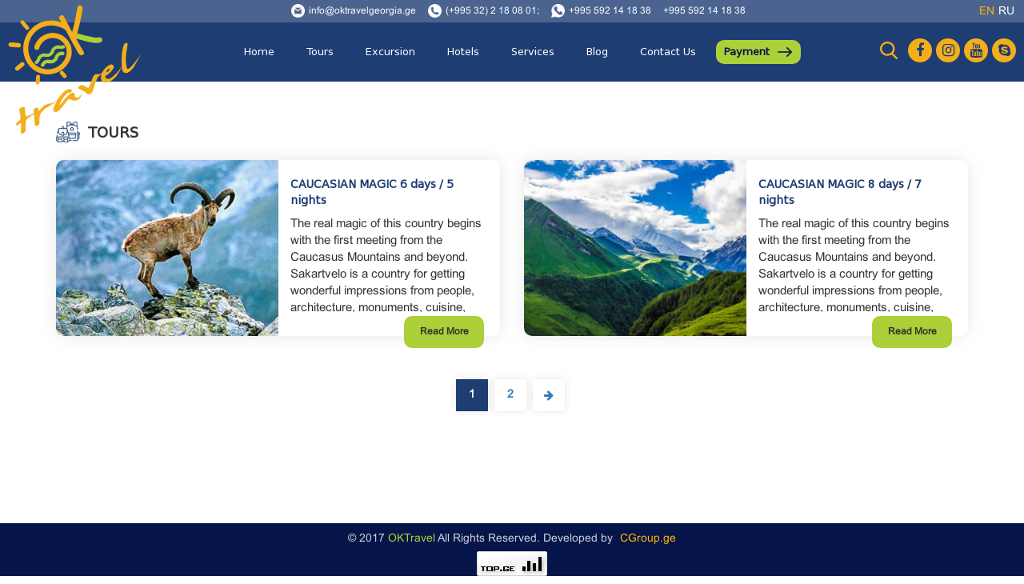

--- FILE ---
content_type: text/html; charset=UTF-8
request_url: https://www.oktravelgeorgia.ge/en/types/11/Classic
body_size: 8692
content:
<!DOCTYPE html><html lang="en"><head><meta name="viewport" content="width=device-width, initial-scale=1.0"><meta https-equiv="X-UA-Compatible" content="ie=edge"><meta charset="utf-8"><title></title><meta name="description" lang="en" content="" /><meta name="keywords" lang="en" content="" /><meta url=""><meta property="og:image" content="https://www.oktravelgeorgia.ge/uploads/meta/thumbs/_1.jpg?v=" /><meta property="og:title" content="" /><meta property="og:description" content="" /><meta property="og:url" content="https://www.oktravelgeorgia.ge/en/" /><!-- <link rel="canonical" href="https://www.oktravelgeorgia.ge/en/"> --><link rel="canonical" href="https://www.oktravelgeorgia.ge/en/types/11/Classic"><meta property="og:site_name" content="oktravelgeorgia.ge" /><meta property="og:type" content="website" /><!-- <meta property="fb:app_id" content="1021943337944186"><meta property="fb:admins" content="" /> --><meta content="en" https-equiv="Content-Language"><meta name="author" content="oktravelgeorgia.ge" ><link href="https://www.oktravelgeorgia.ge/logo.ico?v=0.1" rel="shortcut icon" /><meta name="copyright" content="©2019oktravelgeorgia.ge"><meta name="robots" content="all" /><meta name="revisit-after" content="1 days"><meta name="referrer" content="unsafe-url"><link rel="stylesheet" href="https://www.oktravelgeorgia.ge/templates/assets/css/build/libs/bootstrap/bootstrap.min.css"><link rel="stylesheet" href="https://www.oktravelgeorgia.ge/templates/assets/css/font-awesome.min.css"><link rel="stylesheet" href="https://code.jquery.com/ui/1.12.1/themes/base/jquery-ui.css"><!-- Owl Stylesheets --><link rel="stylesheet" href="https://www.oktravelgeorgia.ge/templates/assets/css/src/owl.carousel.min.css"><link rel="stylesheet" href="https://www.oktravelgeorgia.ge/templates/assets/css/src/simplelightbox.min.css"><link rel="stylesheet" type="text/css" href="https://www.oktravelgeorgia.ge/templates/assets/css/src/page-style.css?v=622920017"><link rel="stylesheet" type="text/css" href="https://www.oktravelgeorgia.ge/templates/assets/css/src/animate.css"><link rel="stylesheet" type="text/css" href="https://www.oktravelgeorgia.ge/templates/assets/css/src/stylenew.css?v=622920017"><link href="https://www.oktravelgeorgia.ge/templates/assets/css/src/libs/jalert.css?v=622920017" rel="stylesheet"><script type="text/javascript">
        var LANG = 'en'; 
        var THEME = 'https://www.oktravelgeorgia.ge/templates/';
        var URI = 'https://www.oktravelgeorgia.ge/en/';
        var IMG_TYPE = '.jpg';
        var COOKIE_SITE_TIME = '30';
        var COOKIE_SITE_DOMAIN = '';
        var CACHE = 'https://www.oktravelgeorgia.ge/cache/';
        var PAGE = 'types';
        var ACTION = '11';
        var LOGGED_IN =0;
    </script><!-- Google Tag Manager --><script>(function(w,d,s,l,i){w[l]=w[l]||[];w[l].push({'gtm.start':
    new Date().getTime(),event:'gtm.js'});var f=d.getElementsByTagName(s)[0],
    j=d.createElement(s),dl=l!='dataLayer'?'&l='+l:'';j.async=true;j.src=
    'https://www.googletagmanager.com/gtm.js?id='+i+dl;f.parentNode.insertBefore(j,f);
    })(window,document,'script','dataLayer','GTM-KZZP9PS');</script><!-- End Google Tag Manager --><style type="text/css">
        .cn-box{ margin-top: 0px; display: block; height: 400px; background-position: center; background-size: cover; position: relative; margin-bottom: 20px; }
        .cn-box-title{ position: absolute; bottom: 0; left: 0; border-left: 20px solid #acd037; background-color: white; padding-left: 20px; font-family: mrgvlovanicaps; font-weight: bold; min-width: 180px; padding: 0px 20px; height: 56px; transition: 0.2s; }
        .cn-box-title span{ display: block; padding: 10px 0 5px 30px; font-size: 12px; position: relative; font-family: initial; }
        .cn-box-title span::After{ position: absolute; left: 0; top: calc( 50% + 2px ); content: ' '; width: 20px; border-top: 2px solid #acd037; }
        .cn-box:hover .cn-box-title{ width: 100%; height: 100%; background-color: rgba(255,255,255,0.5); border:10px solid #acd037; display: flex; justify-content: center; align-items: center; font-size: 20px; padding-left: 0; }
        .cn-box:hover .cn-box-title span{ display: none; }
    </style><!-- Facebook Pixel Code --><script>
    !function(f,b,e,v,n,t,s)
    {if(f.fbq)return;n=f.fbq=function(){n.callMethod?
    n.callMethod.apply(n,arguments):n.queue.push(arguments)};
    if(!f._fbq)f._fbq=n;n.push=n;n.loaded=!0;n.version='2.0';
    n.queue=[];t=b.createElement(e);t.async=!0;
    t.src=v;s=b.getElementsByTagName(e)[0];
    s.parentNode.insertBefore(t,s)}(window,document,'script',
    'https://connect.facebook.net/en_US/fbevents.js');
     fbq('init', '555023101361261'); 
    fbq('track', 'PageView');
    </script><noscript><img height="1" width="1" 
    src="https://www.facebook.com/tr?id=555023101361261&ev=PageView
    &noscript=1"/></noscript><!-- End Facebook Pixel Code --><div class="fb-customerchat"
      attribution=setup_tool
      page_id="187549192056417"
      logged_in_greeting="Write us, we are online ☺"
      logged_out_greeting="Write us, we are online ☺"></div><div id="fb-root"></div><script>(function(d, s, id) {
      var js, fjs = d.getElementsByTagName(s)[0];
      if (d.getElementById(id)) return;
      js = d.createElement(s); js.id = id;
      js.src = 'https://connect.facebook.net/en_US/sdk/xfbml.customerchat.js#xfbml=1&version=v2.12&autoLogAppEvents=1';
      fjs.parentNode.insertBefore(js, fjs);
    }(document, 'script', 'facebook-jssdk'));</script><script>(function(d, s, id) {
      var js, fjs = d.getElementsByTagName(s)[0];
      if (d.getElementById(id)) return;
      js = d.createElement(s); js.id = id;
      js.src = 'https://connect.facebook.net/en_GB/sdk.js#xfbml=1&version=v2.11&appId=2090348847922549&autoLogAppEvents=1';
      fjs.parentNode.insertBefore(js, fjs);
    }(document, 'script', 'facebook-jssdk'));</script></head><body><!-- Google Tag Manager (noscript) --><noscript><iframe src="https://www.googletagmanager.com/ns.html?id=GTM-KZZP9PS"
    height="0" width="0" style="display:none;visibility:hidden"></iframe></noscript><!-- End Google Tag Manager (noscript) --><!-- As a heading --><header><!-- darkblue transparent line top start --><section class="container-fluid padding-0 back-blue-trans pos-rel"><button class="contact-dropdown btn">Contact
                <i class="fa fa-angle-down" aria-hidden="true"></i></button><div class="fast-contact"><div class="fast-each-contact pd-tp-btn-5"><img src="https://www.oktravelgeorgia.ge/templates/assets/img/mail.png"><a href="mailto:info@oktravelgeorgia.ge">info@oktravelgeorgia.ge</a></div><div class="fast-each-contact pd-tp-btn-5"><img src="https://www.oktravelgeorgia.ge/templates/assets/img/phone.png"><a href="tel:(+995 32) 2 18 08 01; ">(+995 32) 2 18 08 01; </a></div><div class="fast-each-contact pd-tp-btn-5"><img src="https://www.oktravelgeorgia.ge/templates/assets/img/whatsup.png"><a href="tel:+995 592 14 18 38 ">+995 592 14 18 38 </a></div><div class="fast-each-contact pd-tp-btn-5"><a href="tel:+995 592 14 18 38 ">+995 592 14 18 38 </a></div></div><div class="pos-abs languages"><ul><!-- <li class="pd-tp-btn-5"><a onclick="return changeLang('ka')" class="text-uppercase">ge</a></li> --><li class="pd-tp-btn-5 active"><a onclick="return changeLang('en')" class="text-uppercase">en</a></li><li class="pd-tp-btn-5"><a onclick="return changeLang('ru')" class="text-uppercase">ru</a></li></ul></div></section><!-- darkblue transparent line top end --><!-- navigation menu start --><style type="text/css"></style><section class="navigation-menu back-blue pos-rel"><div class="logo pos-abs"><a href="https://www.oktravelgeorgia.ge/en/"><img src="https://www.oktravelgeorgia.ge/templates/assets/img/logo-main.png"></a></div><button class="btn menu-dropdown pos-abs"><i class="fa fa-bars" aria-hidden="true"></i></button><nav class="nav-menu"><ul><li><a href="https://www.oktravelgeorgia.ge/">Home
                        </a></li><li class=" pos-rel droppable-list"><a href="https://www.oktravelgeorgia.ge/tours">Tours
                            
                        </a><ul class="droplist hidden-sm hidden-xs"><li><a href="https://www.oktravelgeorgia.ge/types/6/Wine">Wine </a></li><li><a href="https://www.oktravelgeorgia.ge/types/9/Gastronomy">Gastronomy </a></li><li><a href="https://www.oktravelgeorgia.ge/types/11/Classic">Classic </a></li><li><a href="https://www.oktravelgeorgia.ge/types/14/Culinary">Culinary </a></li><li><a href="https://www.oktravelgeorgia.ge/types/23/Pilligrim">Pilligrim </a></li><li><a href="https://www.oktravelgeorgia.ge/types/27/Weekend-tours">Weekend tours</a></li><li><a href="https://www.oktravelgeorgia.ge/types/29/Promotional-Tours-in-Georgia">Promotional Tours in Georgia</a></li></ul></li><li><a href="https://www.oktravelgeorgia.ge/excursion">Excursion
                        </a></li><li><a href="https://www.oktravelgeorgia.ge/hotels">Hotels
                        </a></li><li><a href="https://www.oktravelgeorgia.ge/service">Services
                        </a></li><li><a href="https://www.oktravelgeorgia.ge/blog">Blog
                        </a></li><li><a href="https://www.oktravelgeorgia.ge/contact">Contact Us
                        </a></li><li><a href="https://www.oktravelgeorgia.ge/payment" class="payment-link">
                            Payment <img src="https://www.oktravelgeorgia.ge/templates/assets/img/payment-arrow.png" /></a></li></ul></nav><!-- <form class="search"><input type="text" name="search" placeholder="Search"></form> --><div class="search"><img src="https://www.oktravelgeorgia.ge/templates/assets/img/search-orange.png"></div><div class="search-items"><form action="https://www.oktravelgeorgia.ge/en/search/"><input type="text" name="Search" placeholder="საძიებო სიტყვა"><select name="Type"><option value="1">In tours</option><option value="2">In blog</option></select></form></div><div class="social-icons pos-abs"><ul><li><a href="https://www.facebook.com/oktravelgeorgia.ge/" target="_blank"><i class="fa fa-facebook" aria-hidden="true"></i></a></li><li><a href="https://www.instagram.com/oktravelgeorgia/" target="_blank"><i class="fa fa-instagram" aria-hidden="true"></i></a></li><li><a href="https://www.youtube.com/channel/UCcdt6V-m1fwOSKgmVlmT8MQ" target="_blank"><i class="fa fa-youtube" aria-hidden="true"></i></a></li><li><a href="skype:oktravelgeorgia.ge"><i class="fa fa-skype" aria-hidden="true"></i></a></li></ul></div></section><!-- navigation menu end --></header><div class="container pd-tp-100 back-white"><div class="row"><div class="col-lg-12"><div class="m-header" style="background-image: url('https://www.oktravelgeorgia.ge/templates//assets/img/tourbg.png');">Tours
            </div></div></div><div class="row"><div class="col-lg-6 col-md-6 col-sm-6"><div class="m-tour-box"><div class="row row-mg-0"><div class="col-lg-6 col-md-6 padding-0"><a href="https://www.oktravelgeorgia.ge/en/tours/60/CAUCASIAN-MAGIC-6-days-5-nights" class="m-tour-img" style="background-image: url('https://www.oktravelgeorgia.ge/uploads/post/thumbs/60_1.jpg');"></a></div><div class="col-lg-6 col-md-6"><a href="https://www.oktravelgeorgia.ge/en/tours/60/CAUCASIAN-MAGIC-6-days-5-nights" class="m-tour-header">CAUCASIAN MAGIC 6 days / 5 nights
                            </a><div class="m-tour-text"><html><head><title></title></head><body><p>The real magic of this country begins with the first meeting from the Caucasus Mountains and beyond. Sakartvelo is a country for getting wonderful impressions from people, architecture, monuments, cuisine, history and culture. A country that surprises with its landscapes and where you want to return.</p><p>Welcome!</p><p>The magic of the journey begins!</p><p><strong>1 </strong><strong>Day</strong><strong>. </strong><strong>Arrival</strong></p><p>Arrival at the international airport of Tbilisi, meeting at the airport. Hotel accommodation. Free time.</p><p>2 <strong>Day</strong>. <strong>TBILISI</strong></p><p>09:00 Breakfast at the hotel.</p><p>After breakfast (10:00) - Sightseeing tour of the city of Tbilisi.&nbsp;Meet your guide to start a sightseeing tour in Tbilisi.</p><p>All sights, interesting monuments of culture and architecture are five minutes walk from each other. Start at&nbsp;<strong>Metekhi church</strong> and the monument to <strong>Vakhtang Gorgasal</strong>i, the legendary founder of Tbilisi. Take a cable car to <strong>Narikala Fortress</strong> to enjoy breathtaking panoramic view of the city. Walk down to the district of <strong>Sulfur bath </strong>houses passing by the only mosque in Tbilisi. Stroll through the <strong>Sharden</strong> area full of narrow streets with cozy caf&eacute;s, wine tasting bars, souvenir shops, and breathe in the living past. Visit <strong>Sioni Cathedral, Anchiskhati</strong> basilica and the clock tower of famous <strong>Rezo Gabriadze Theatre</strong>. Cross the <strong>Bridge of Peace to Rike Park</strong>.</p><p><img alt="" src="https://i.imgur.com/NNEEIgZ.jpg" style="width:100%" /></p><p>Return to the hotel.</p><p><strong>3 D</strong><strong>ay</strong><strong>. MTSKHETA-UPLISTSIKHE</strong></p><p>10:00 After breakfast at the hotel &ndash; the first attraction along the route is an incredible city of stone&nbsp;<strong>Uplistsikhe</strong>: Explore the cave town Uplistsikhe dating back to Hellenistic Period. The unique sight combines various styles of rock-cut cultures where pagan and Christian architecture co-exists.<br />
The ancient temple town Uplistsikhe, translated as the &ldquo;Fortress of the Lord&ldquo;, dates back from the 6th c BC and is mentioned in the chronicles of the 1st c AD. It&rsquo;s located approximately 20 kilometers east of the town Gori. The echoing halls, long meandering corridor-streets, chambers for pagan worship and even the remains of the oldest theatre in Georgia, all carved out in the rocky plateau are waiting for you to be explored.</p><p>After Uplistsikhe we move to the ancient capital of Sakartvelo, the city of <strong>Mtskheta</strong> - recognized as the second Jerusalem.&nbsp;Mtskheta was the capital of the Eastern Georgian Kingdom of Iberia from the third century BC. Visit <strong>Jvari Church</strong>, a true architectural masterpiece of the early Medieval Period built on a hilltop. You will enjoy the views of the confluence of <strong>Aragvi and Mtkvari </strong>rivers. Visit <strong>Svetitskhoveli Cathedral</strong>, the main cathedral of Mtskheta and a sacred place where the robe of Christ is being kept.</p><p><img alt="" src="https://i.imgur.com/jPWbXwr.jpg" style="width:100%" /></p><p>18:00 Transfer to Tbilisi.</p><p>In the evening, you can climb Mtatsminda (&quot;Holy Mountain&quot;, from Georgian &quot;mta&quot; - mountain and &quot;tsminda&quot; - holy &quot;), which is one of the spurs of the Trialety ridge and encloses the city from the west. From here you can enjoy a wonderful panoramic view of the whole of Tbilisi.</p><p>Return to the hotel in Tbilisi.</p><p><strong>4 D</strong><strong>ay</strong><strong>. KAKHETI</strong></p><p>Explore beautiful architecture on this private full-day tour of <strong>Sighnaghi Bodbe </strong>and <strong>Tsinandali</strong> from Tbilisi. The first attraction is the 9th-century <strong>Bodbe Monastery,</strong> which according to the legend is a burial place of St. Nino, who converted Georgia to Christianity in the 4th century. After Bodbe visit the historic town of <strong>Sighnaghi</strong> &mdash; the city of love and the Royal Town, surrounded by defensive walls with 23 towers. Famous for fine wines and traditional Georgian carpets. During your tour, explore the town&rsquo;s imposing 18th-century fortifications and admire uninterrupted views over the rugged landscape beyond. <img alt="" src="https://i.imgur.com/H1f2TH5.jpg" style="width:100%" /></p><p>Continue to <strong>Tsinandali Palace</strong> - tour in <strong>Aleksandre Chavchavadze</strong> Museum, which built Georgia&rsquo;s oldest and largest winery where he combined European and centuries-long Georgian winemaking traditions. Walking in residence&#39;s very beautiful Garden. Wine tasting, where Georgian wine brand &quot;Tsinandali&quot; are being produced.</p><p>19:00 Transfer to Tbilisi, hotel accommodation.</p><p><strong>5 DAY. Free day or:<br />
Excursion to KAZBEGI for a surcharge.</strong></p><p>After breakfast, we will head towards the Khevi - Kazbegi region - <strong>Stepantsminda</strong> Village, which was named after Father Stepan, who saved the villagers from death. On the way, we will visit the Ananuri architectural complex, a former residence of Argveti Dukes. The complex features churches and towers dating back to the 16-17th centuries, beautifully overlooking the Jinvali reservoir.. The churches and medieval towers of <strong>Ananuri</strong> rise majestically above <strong>Lake</strong><strong>Zhinvali</strong>, encircled by the slopes of the Caucasus Mountains. We continue the tour by stopping at the confluence of two,&nbsp;Black and White Aragvi&nbsp;mountain rivers near the village of <strong>Pasanauri -&nbsp;</strong>a small town in Dusheti district &ndash; you will meet all these incredible sites on the way to Kazbegi, a beautiful town in the Mtskheta-Mtianeti region of north-eastern of the country. Yet, through this footage and different perspective you will rediscover this mesmerizing part of Georgia from the bird&rsquo;s eye view.</p><p><img alt="" src="https://i.imgur.com/VCxhpWJ.jpg" style="width:100%" /></p><p><strong>Kazbegi</strong> is a truly majestic place where vivid green alpine meadows nestle against snow-covered mountains. Here is located one of the highest peaks of Caucasus mountains &ndash; <strong>Mount Kazbegi</strong>. Kazbegi area is a mountains region of Georgia surrounded by narrow gorges and unspoiled mountains.After we climb Kazbeg which is considered one of the highest peaks not only in Sakartvelo, but also in the whole Caucasus, which is so rich in majestic peaks. The main attraction is the Trinity Church in Gergeti, upon arrival in Kazbegi we will change the car to an SUV and go up to the <strong>Trinity Church Gergeti</strong>, located at an altitude of 2170 meters above sea level. In good weather, you can enjoy the fascinating view of the famous Kazbeg mountain.</p><p>Return to the hotel in Tbilisi.</p><p><strong>The tour includes:</strong></p><p>5 nights at the hotel 3 * / 4 *;<br />
Power BB;<br />
3 excursion days;<br />
Comfortable bus throughout the tour;<br />
English-speaking qualified guide;<br />
Roundtrip transfer;<br />
One bottle of water per person each day;<br />
The tour does not include:</p><p><strong>Air flight;</strong></p><p>Insurance;<br />
Entrance fees to museums;</p><table border="1" cellpadding="1" cellspacing="1" style="width:500px"><tbody><tr><td>Uplistsikhe&nbsp; &nbsp; &nbsp; &nbsp; &nbsp; &nbsp; &nbsp; &nbsp; &nbsp; &nbsp; &nbsp;&nbsp;</td><td>&nbsp; &nbsp;7 Gel&nbsp;</td></tr><tr><td>Museum House of Alexander Chavchavadze</td><td>&nbsp; &nbsp;7 Gel&nbsp; &nbsp;</td></tr><tr><td>Cableway to Narikala fortress</td><td>&nbsp; &nbsp;2.50 Gel</td></tr></tbody></table><p><img src="https://i.imgur.com/zdP5tPK.jpg" style="width:100%" /></p></body></html></div></div><a href="https://www.oktravelgeorgia.ge/en/tours/60/CAUCASIAN-MAGIC-6-days-5-nights" class="m-tour-link">Read More</a></div></div></div><div class="col-lg-6 col-md-6 col-sm-6"><div class="m-tour-box"><div class="row row-mg-0"><div class="col-lg-6 col-md-6 padding-0"><a href="https://www.oktravelgeorgia.ge/en/tours/14/CAUCASIAN-MAGIC-8-days-7-nights" class="m-tour-img" style="background-image: url('https://www.oktravelgeorgia.ge/uploads/post/thumbs/14_1.jpg');"></a></div><div class="col-lg-6 col-md-6"><a href="https://www.oktravelgeorgia.ge/en/tours/14/CAUCASIAN-MAGIC-8-days-7-nights" class="m-tour-header">CAUCASIAN MAGIC 8 days / 7 nights
                            </a><div class="m-tour-text"><html><head><title></title></head><body><p>The real magic of this country begins with the first meeting from the Caucasus Mountains and beyond. Sakartvelo is a country for getting wonderful impressions from people, architecture, monuments, cuisine, history and culture. A country that surprises with its landscapes and where you want to return.</p><p>Welcome!</p><p>The magic of the journey begins!</p><p><strong>1 </strong><strong>Day</strong><strong>. </strong><strong>Arrival</strong></p><p>Arrival at the international airport of Tbilisi, meeting at the airport. Hotel accommodation. Free time.</p><p>2 <strong>Day</strong>. <strong>TBILISI</strong></p><p>09:00 Breakfast at the hotel.</p><p>After breakfast (10:00) - Sightseeing tour of the city of Tbilisi.&nbsp;Meet your guide to start a sightseeing tour in Tbilisi.</p><p>All sights, interesting monuments of culture and architecture are five minutes walk from each other. Start at&nbsp;<strong>Metekhi church</strong> and the monument to <strong>Vakhtang Gorgasal</strong>i, the legendary founder of Tbilisi. Take a cable car to <strong>Narikala Fortress</strong> to enjoy breathtaking panoramic view of the city. Walk down to the district of <strong>Sulfur bath </strong>houses passing by the only mosque in Tbilisi. Stroll through the <strong>Sharden</strong> area full of narrow streets with cozy caf&eacute;s, wine tasting bars, souvenir shops, and breathe in the living past. Visit <strong>Sioni Cathedral, Anchiskhati</strong> basilica and the clock tower of famous <strong>Rezo Gabriadze Theatre</strong>. Cross the <strong>Bridge of Peace to Rike Park</strong>.</p><p><img alt="" src="https://i.imgur.com/NNEEIgZ.jpg" style="width:100%" /></p><p>Return to the hotel.</p><p><strong>3 D</strong><strong>ay</strong><strong>. MTSKHETA-UPLISTSIKHE</strong></p><p>10:00 After breakfast at the hotel &ndash; the first attraction along the route is an incredible city of stone&nbsp;<strong>Uplistsikhe</strong>: Explore the cave town Uplistsikhe dating back to Hellenistic Period. The unique sight combines various styles of rock-cut cultures where pagan and Christian architecture co-exists.<br />
The ancient temple town Uplistsikhe, translated as the &ldquo;Fortress of the Lord&ldquo;, dates back from the 6th c BC and is mentioned in the chronicles of the 1st c AD. It&rsquo;s located approximately 20 kilometers east of the town Gori. The echoing halls, long meandering corridor-streets, chambers for pagan worship and even the remains of the oldest theatre in Georgia, all carved out in the rocky plateau are waiting for you to be explored.</p><p>After Uplistsikhe we move to the ancient capital of Sakartvelo, the city of <strong>Mtskheta</strong> - recognized as the second Jerusalem.&nbsp;Mtskheta was the capital of the Eastern Georgian Kingdom of Iberia from the third century BC. Visit <strong>Jvari Church</strong>, a true architectural masterpiece of the early Medieval Period built on a hilltop. You will enjoy the views of the confluence of <strong>Aragvi and Mtkvari </strong>rivers. Visit <strong>Svetitskhoveli Cathedral</strong>, the main cathedral of Mtskheta and a sacred place where the robe of Christ is being kept.</p><p><img alt="" src="https://i.imgur.com/jPWbXwr.jpg" style="width:100%" /></p><p>18:00 Transfer to Tbilisi.</p><p>In the evening, you can climb Mtatsminda (&quot;Holy Mountain&quot;, from Georgian &quot;mta&quot; - mountain and &quot;tsminda&quot; - holy &quot;), which is one of the spurs of the Trialety ridge and encloses the city from the west. From here you can enjoy a wonderful panoramic view of the whole of Tbilisi.</p><p>Return to the hotel in Tbilisi.</p><p><strong>4 D</strong><strong>ay</strong><strong>. KAKHETI</strong></p><p>Explore beautiful architecture on this private full-day tour of <strong>Sighnaghi Bodbe </strong>and <strong>Tsinandali</strong> from Tbilisi. The first attraction is the 9th-century <strong>Bodbe Monastery,</strong> which according to the legend is a burial place of St. Nino, who converted Georgia to Christianity in the 4th century. After Bodbe visit the historic town of <strong>Sighnaghi</strong> &mdash; the city of love and the Royal Town, surrounded by defensive walls with 23 towers. Famous for fine wines and traditional Georgian carpets. During your tour, explore the town&rsquo;s imposing 18th-century fortifications and admire uninterrupted views over the rugged landscape beyond. <img alt="" src="https://i.imgur.com/H1f2TH5.jpg" style="width:100%" /></p><p>Continue to <strong>Tsinandali Palace</strong> - tour in <strong>Aleksandre Chavchavadze</strong> Museum, which built Georgia&rsquo;s oldest and largest winery where he combined European and centuries-long Georgian winemaking traditions. Walking in residence&#39;s very beautiful Garden. Wine tasting, where Georgian wine brand &quot;Tsinandali&quot; are being produced.</p><p>19:00 Transfer to Tbilisi, hotel accommodation.</p><p><strong>5 D</strong><strong>ay</strong><strong>. KAZBEGI</strong></p><p>After breakfast, we will head towards the Khevi - Kazbegi region - <strong>Stepantsminda</strong> Village, which was named after Father Stepan, who saved the villagers from death. On the way, we will visit the Ananuri architectural complex, a former residence of Argveti Dukes. The complex features churches and towers dating back to the 16-17th centuries, beautifully overlooking the Jinvali reservoir.. The churches and medieval towers of <strong>Ananuri</strong> rise majestically above <strong>Lake</strong><strong>Zhinvali</strong>, encircled by the slopes of the Caucasus Mountains. We continue the tour by stopping at the confluence of two,&nbsp;Black and White Aragvi&nbsp;mountain rivers near the village of <strong>Pasanauri -&nbsp;</strong>a small town in Dusheti district &ndash; you will meet all these incredible sites on the way to Kazbegi, a beautiful town in the Mtskheta-Mtianeti region of north-eastern of the country. Yet, through this footage and different perspective you will rediscover this mesmerizing part of Georgia from the bird&rsquo;s eye view.</p><p><img alt="" src="https://i.imgur.com/VCxhpWJ.jpg" style="width:100%" /></p><p><strong>Kazbegi</strong> is a truly majestic place where vivid green alpine meadows nestle against snow-covered mountains. Here is located one of the highest peaks of Caucasus mountains &ndash; <strong>Mount Kazbegi</strong>. Kazbegi area is a mountains region of Georgia surrounded by narrow gorges and unspoiled mountains.After we climb Kazbeg which is considered one of the highest peaks not only in Sakartvelo, but also in the whole Caucasus, which is so rich in majestic peaks. The main attraction is the Trinity Church in Gergeti, upon arrival in Kazbegi we will change the car to an SUV and go up to the <strong>Trinity Church Gergeti</strong>, located at an altitude of 2170 meters above sea level. In good weather, you can enjoy the fascinating view of the famous Kazbeg mountain.</p><p>Return to the hotel in Tbilisi.</p><p><strong>6 DAY. KUTAISI - PROMETHEUS CAVE</strong></p><p>A trip to the western part of Sakartvelo.</p><p>The first object of the visit will be the Prometheus Cave, the underworld, the place is fascinated by its beauty, bottomless labyrinths, indescribable reliefs created in a natural way. On the way back we&#39;ll stop in the city of Kutaisi. This city is one of the five oldest cities in the world, it is 3,500 years old. Visit the <strong>Bagrati Temple</strong>, the Church of the Assumption of the Virgin. One of the largest temples in Georgia and one of the most important in its historical role, which you don&rsquo;t need to look for at all - it can be seen from almost anywhere in the center. The temple is included in the <strong>UNESCO</strong> heritage list.</p><p><img alt="" src="https://i.imgur.com/wkjc4eE.jpg" style="width:100%" /></p><p>Transfer to Borjomi, which is located in the south-eastern part of Sakartvelo. The resort is known for all its mineral springs. The city is surrounded by mountains covered with coniferous and deciduous forests. And Borjomi-Kharagauly National Park is one of the largest in Europe.</p><p>Hotel accommodation. Relaxation.</p><p><strong>7th DAY. BORJOMI - VARDZIA</strong></p><p>Breakfast at the hotel.</p><p>Today&rsquo;s visit is the cave city of <strong>Vardzia</strong>, a fabulous open-air museum that was the residence of <strong>Queen Tamar</strong> in the 12th century and consisted of thirteen floors and 3000 rooms, and where the monastery and the church of St. Tamar are now located. At the moment, the complex is included in the <strong>UNESCO</strong> World Heritage Trial List.</p><p>Return to Borjomi. Free time. Guests can stroll through the central park of the city, where they can enjoy mineral water straight from the spring.</p><p><img alt="" src="https://i.imgur.com/of9CB7B.jpg" style="width:100%" /></p><p>Overnight in Borjomi.</p><p>8 DAY. DEPARTURE</p><p>Best wishes for you again and again!</p><p><strong>&quot;I was not everywhere, but it is on my list!&quot;</strong></p><p>Transfer to the airport and departure.</p><p><strong>The cost of the tour includes:</strong></p><p>&bull; 7 nights in a 3 * / 4 * hotel;</p><p>&bull; BB power;</p><p>&bull; 6 sightseeing days;</p><p>&bull; Comfortable bus during the whole tour;</p><p>&bull; English-speaking qualified guide;</p><p>&bull; Transfer back / forth;</p><p>&bull; One bottle of water for each person every day;</p><p><strong>The cost of the tour does not include:</strong></p><p>&bull; Air flight;</p><p>&bull; Insurance;</p><p>&bull; Entrance fees to the museum;</p><p>Ticket prices in museums</p><p><img alt="" src="https://i.imgur.com/IsUEixL.jpg" style="width:100%" /></p><p><img alt="" src="https://i.imgur.com/zdP5tPK.jpg" style="width:100%" /></p></body></html></div></div><a href="https://www.oktravelgeorgia.ge/en/tours/14/CAUCASIAN-MAGIC-8-days-7-nights" class="m-tour-link">Read More</a></div></div></div></div><div class="row text-center"><ul class="pagination row justify-content-end"><li class="page-item"><a class="page-link active" href="https://www.oktravelgeorgia.ge/en/types/11/Classic?Page=1">1</a></li><li class="page-item"><a class="page-link" href="https://www.oktravelgeorgia.ge/en/types/11/Classic?Page=2">2</a></li><li class="page-item"><a class="page-link arrow" href="https://www.oktravelgeorgia.ge/en/types/11/Classic?Page=2"><i class="fa fa-arrow-right" aria-hidden="true"></i></a></li></ul></div></div><footer class=" text-center"><div>
            © 2017 
            <span class="oktravel">OKTravel </span>All Rights Reserved. Developed by 
            <a style="margin-left: 5px;" target="_blank" href="http://www.cgroup.ge/"><span style="color: #fbbc05;">CGroup.ge</span></a></div><div class="stat"><!-- TOP.GE ASYNC COUNTER CODE --><div id="top-ge-counter-container" data-site-id="112231"></div><script async src="//counter.top.ge/counter.js"></script><!-- / END OF TOP.GE COUNTER CODE --></div></footer></div><!-- Google Code for Remarketing Tag --><!-- Remarketing tags may not be associated with personally identifiable information or placed on pages related to sensitive categories. See more information and instructions on how to setup the tag on: http://google.com/ads/remarketingsetup --><script type="text/javascript">
    /* <![CDATA[ */
    var google_conversion_id = 879013276;
    var google_custom_params = window.google_tag_params;
    var google_remarketing_only = true;
    /* ]]> */
    </script><script type="text/javascript" src="//www.googleadservices.com/pagead/conversion.js"></script><noscript><div style="display:inline;"><img height="1" width="1" style="border-style:none;" alt="" src="//googleads.g.doubleclick.net/pagead/viewthroughconversion/879013276/?guid=ON&amp;script=0"/></div></noscript><!-- Google Tag Manager (noscript) --><noscript><iframe src="https://www.googletagmanager.com/ns.html?id=GTM-PXDFWNW"
    height="0" width="0" style="display:none;visibility:hidden"></iframe></noscript><!-- End Google Tag Manager (noscript) --><script type="text/javascript" src="https://www.oktravelgeorgia.ge/langs/ka.js?v=622920017"></script><script type="text/javascript" src="https://www.oktravelgeorgia.ge/templates/assets/js/build/libs/jquery.min.js?v=622920017"></script><script type="text/javascript" src="https://www.oktravelgeorgia.ge/templates/assets/js/build/libs/jquery-ui.min.js?v=622920017"></script><script src="https://www.oktravelgeorgia.ge/templates/assets/js/src/jquery.ui.touch-punch.min.js"></script><!-- <script type="text/javascript" src="https://www.oktravelgeorgia.ge/templates/assets/js/build/plugins/tether.min.js?v=622920017"></script> --><script type="text/javascript" src="https://www.oktravelgeorgia.ge/templates/assets/js/build/libs/bootstrap.min.js?v=622920017"></script><script type="text/javascript" src="https://www.oktravelgeorgia.ge/templates/assets/js/build/plugins/lightslider.min.js?v=622920017"></script><script type="text/javascript" src="https://www.oktravelgeorgia.ge/templates/assets/js/build/plugins/swiper.min.js?v=622920017"></script><!--<script type="text/javascript" src="https://www.oktravelgeorgia.ge/templates/assets/js/build/plugins/slider.min.js?v=622920017"></script>--><!--<script type="text/javascript" src="https://www.oktravelgeorgia.ge/templates/assets/js/build/plugins/parallax.min.js?v=622920017"></script>--><script type="text/javascript" src="https://www.oktravelgeorgia.ge/templates/assets/js/build/plugins/jalerts.min.js?v=622920017"></script><script type="text/javascript" src="https://www.oktravelgeorgia.ge/templates/assets/js/build/scripts.min.js?v=622920017"></script><script type="text/javascript" src="https://www.oktravelgeorgia.ge/templates/assets/js/build/plugins/plugins.min.js?v=622920017"></script><!--     <script type="text/javascript" src="https://www.oktravelgeorgia.ge/templates/assets/js/src/plugins/plugins.js?v=622920017"></script>
 --><script type="text/javascript" src="https://www.oktravelgeorgia.ge/templates/assets/js/build/plugins/contact.min.js?v=622920017"></script><script type="text/javascript" src="https://www.oktravelgeorgia.ge/templates/assets/js/build/plugins/popup.min.js?v=622920017"></script><script type="text/javascript" src="https://www.oktravelgeorgia.ge/templates/assets/js/build/plugins/cookie.min.js?v=622920017"></script><script type="text/javascript" src="https://www.oktravelgeorgia.ge/templates/assets/js/src/view/offers/offers.js?v=622920017"></script><script src="https://www.oktravelgeorgia.ge/templates/assets/js/src/owl.carousel.min.js"></script><script src="https://www.oktravelgeorgia.ge/templates/assets/js/src/simple-lightbox.min.js"></script><script type="text/javascript" src="https://www.oktravelgeorgia.ge/templates/assets/js/src/scripts.js?v=622920017"></script></body></html>

--- FILE ---
content_type: text/css
request_url: https://www.oktravelgeorgia.ge/templates/assets/css/src/page-style.css?v=622920017
body_size: 6243
content:
*{
	margin: 0;
	padding:0;
	list-style-type: none;
	outline: none;
	text-decoration: none;
	font-family: rioni;
}
a:hover{
	text-decoration: none !important;
}
body{
	background: #1d3d73 url(../../img/vertical-waves.png);
}
body::-webkit-scrollbar{
	width: 8px;
	background: white;
}
body::-webkit-scrollbar-thumb{
	width: 8px;
	background: #f4ae1a;
	border-radius: 8px;
}
body::-webkit-scrollbar-button{
	width: 8px;
	background: #f4ae1a;
	border-radius: 8px;
	height: 8px;
}
@font-face {
    font-family: lari;
    src: url(../../fonts/BPGGEL.woff);
}
@font-face {
    font-family: mrgvlovanicaps;
    src: url(../../fonts/BPGMrgvlovaniCaps2010.woff);
}
@font-face {
    font-family: rioni;
    src: url(../../fonts/BPGRioni.woff);
}
@-webkit-keyframes logomove {
    from {
    	top: -400px;
    	transform: rotate(180deg);
    }
    to {
    	top: -20px;
    	transform: rotate(0deg);
    }
}
@-webkit-keyframes logomoveres {
    from {
    	top: -400px;
    	transform: rotate(180deg);
    }
    to {
    	top: 3px;
    	transform: rotate(0deg);
    }
}
@-webkit-keyframes slideAn {
    from{
    	right: 100%;
    }
    to{
    	right: 0;
    }
}
.lari{
	font-family: lari;
}
.lari-div{
	display: inline-block;
}
.clear{
	clear: both;
}
.padding-0{
	padding:0!important;
}
.padding-10{
	padding: 0 10px;
}
.padding-20{
	padding: 0 20px;
}
.pd-tp-20{
	padding: 20px 0 0;
}
.pd-btm-30{
	padding-bottom: 30px !important;
	display: block;
}
.pd-tp-10{
	padding-top: 10px;
	padding-bottom: 10px;
}
.pd-btm-50{
	padding-bottom: 50px;
}
.pd-tp-100{
	padding-top: 100px;
}
.pd-tp-btm-35{
	padding:35px 0;
}
.back-blue-trans{
	background: rgba(29,61,115,0.8);
}
.back-blue{
	background: rgb(29,61,115);
}
.color-blue div{
	color: rgb(29,61,115);
}
.back-green{
	background: #acd037;
}
.color-green{
	color: #acd037;
}
.back-white{
	background: white;
	padding-top: 130px;
	min-height: calc(100vh - 66px );
}
.pd-tp-btn-5{
	padding-top: 5px;
	padding-bottom: 5px; 
}
.pos-rel{
	position: relative;
}
.pos-abs{
	position: absolute;
}
.pos-fixed{
	position: fixed;
	top: 125px;
}
.fast-contact{
	text-align: center;
	display: block;
}
.fast-each-contact{
	display: inline-block;
	padding-left: 15px;
	color: white;
	font-size: 12px;
}
.fast-each-contact img{
	display: inline-block;
	padding-right: 5px;
	width: 22px;
}
.fast-each-contact a{
	text-decoration: none;
	color: white;
}
.languages{
	right: 12px;
	top: 0;
}
.languages li{
	display: inline-block;
	padding-left: 5px;
}
.languages li a{
	color: white;
	cursor: pointer;
}
.languages li a:hover,
.languages li.active a{
	color: #f4ae1a;
}
.contact-dropdown.btn,
.menu-dropdown.btn{
	background: transparent;
	color: white;
	display: none;
}
.contact-dropdown.btn:hover,
.contact-dropdown.btn:active,
.contact-dropdown.btn:visited,
.contact-dropdown.btn:focus,
.menu-dropdown.btn:hover
{
	color: #f4ae1a;
	outline: none;
}
.navigation-menu{
	min-height: 74px;
}
.nav-menu ul li,
.social-icons ul li{
	display: inline-block;
}
.nav-menu{
	text-align: center;
}
.nav-menu ul>li>a{
	padding: 25px 15px;
	margin-left: 10px;
	display: inline-block;
	border-top: 3px solid transparent;
	border-bottom: 3px solid transparent;
	font-size: 13px;
	color: white;
	font-family: mrgvlovanicaps;
	transition: 0.3s;
}
.nav-menu ul>li>a:hover,
.nav-menu ul>li.active a
{
	border-top: 3px solid #f4ae1a;
	border-bottom: 3px solid #f4ae1a;
	transition: 0.3s;
}
.logo{
	-webkit-animation: logomove 2s; /* Safari 4.0 - 8.0 */
    animation: logomove 2s;
	top: -20px;
	left: -16px;
}
.logo a img{
	width: 180px;
	transform: rotate(-30deg);
}
.social-icons{
	right: 10px;
	top: 20px;
	display: block;
}
.social-icons ul li a{
	width: 30px;
	height: 30px;
	background: #f4ae1a;
	display: flex;
	align-items: center;
	border-radius: 50%;
	color: rgb(29,61,115);
	margin-left: 5px;
	transition: 0.3s;
}
.social-icons ul li a i{
	width: 100%;
	text-align: center;
	font-size: 18px;
}
.social-icons ul li a:hover{
	background: white;
	transition: 0.3s;
}
.menu-dropdown.btn{
	top: 16px;
	right: 10px;
	font-size: 22px;
}
header{
	z-index: 100;
	position: absolute;
	width: 100%;
}
#demos .carousel-inner{
	z-index: -5;
}
#demos .carousel-inner .item{
	height: 800px;
	overflow:hidden;
}
#demos .carousel-inner .item img{
	width: 100%;
	display: flex;
	justify-content: center;
}
#demos .carousel-indicators .active {
	margin: 3px;
}
#demos .carousel-indicators li{
	width: 16px!important;
	height: 16px!important;
	border-radius: 0!important;
	border-color:#f4ae1a!important;
	margin: 3px;
	/*background: #f4ae1a!important;*/
}
#demos .carousel-indicators li.active{
	background: #f4ae1a!important;
}
#demos .carousel-indicators {
    bottom: 250px;
    left:0;
    margin-left: 0;
}
.each-tour{
	margin: 20px auto 0;
	border-radius: 8px;
	overflow: hidden;
}
.tours{
	margin-top: -160px;
	z-index: 100;
}
.each-tour-img{
	height: 250px;
	position: relative;
	display: flex;
	align-items: center;
	overflow: hidden;
	z-index: 4;
}
.each-tour-img img{
	min-width: 100%;
	min-height: 100%;
	flex-shrink: 0;
}
.each-tour-img .tour-img-title{
	position: absolute;
	width: 100%;
	padding: 10px 0;
	text-align: center;
	z-index: 1;
}
.each-tour-img .tour-img-title span{
	background: rgba(172,208,55,0.8);
	display: inline-block;
	width: 60%;
	padding: 10px 0;
	
	color: white;
	font-size: 18px;
}
.each-tour-text{
	padding:10px 14px;
	background: #acd037;
	color: white;
	transition: 0.4s;
}
.each-tour-text a:hover{
	background: rgb(172,208,55);
	color: white!important;
}
.each-tour-text .btn{
	border:1px solid white;
	padding:3px 10px;
	color: white;
}
.tour-img-title span{
	padding-top: 4px;
	display: inline-block;
	border:1px solid transparent;
	transition: 0.4s;
}
.tour-img-title{
	z-index: 100;
}
.hover-img{
	width: 100%;
	height: 100%;
	background: rgba(172,208,55,0.8);
	position: absolute;
	bottom: -100%;
	border-radius: 50%;
	z-index: 0;
	transition: 0.3s;
}
.each-tour:hover .each-tour-img .hover-img{
	bottom: 0;
	transition: 0.4s;
	border-radius: 0;
}
.each-tour:hover .tour-img-title span{
	background: transparent;
	border-color: white;
	transition: 0.4s;
}
.each-tour:hover .each-tour-text{
	background: white;
	transition: 0.4s;
}
.each-tour:hover .each-tour-text span,
.each-tour:hover .each-tour-text .btn
{
	color: rgb(172,208,55);
	border-color: rgb(172,208,55);
	transition: 0.4s;
}
.pd-tp-50{
	padding-top: 50px;
}
.section-title{
	font-size: 18px;
	font-family: mrgvlovanicaps;
	color: white;
}


.p-back{
	background: url(../../img/pback.png);
	background-size: 100%;
	font-size: 50px;
	font-family: rioni!important;
	display: inline-block;
	width: 73px;
	height: 69px;
}
.cont-pg-form .input-error{
	margin-left: 77%;
}
.contact-form{
	width: 80%;
	background: #051449;
	padding: 3px 0;
}
.contact-form form{
	width: 40%;
}
.contact-form .map{
	width: 60%;
	padding-top: 3px; 
}
.input{
	margin: 18px auto;
	border-radius: 25px;
	width: 80%;
	padding: 10px;
	background: #1d3d73;
	color: white;
}
.input input{
	border:none;
	width: 90%;
	background: transparent;
}
.input:hover,
.input:focus{
	background: #acd037;
}
.input i{
	color: white;
	font-size: 16px;
	padding-right: 5px;
}
.input input::placeholder{
	color: white;
}
textarea.input{
	resize: none;
	border:none;
	background: transparent !important;
	color:  #acd037;
	border-bottom: 1px solid #1d3d73;
	border-radius: 0;
	margin: 0 auto;
	display: block;
	height: 45px;
}
textarea.input::-webkit-input-placeholder{
	color: white;
}
.btn-contact-send{
	background: #acd037;
}
.btn-contact-send-fb{
	background: #4267b2;
	color: white;
}
.btn-contact-send,
.btn-contact-send-fb
{
	width: 80%;
	border-radius: 20px;
	display: block;
	margin: 20px auto 0;
}
.hover-info{
	background: #acd037;
	border-bottom-right-radius: 10px;
	border-top-right-radius: 10px;
	padding: 30px 40px 30px 10px;
	top: 100px;
	transition: 0.4s;
	z-index: 100;
}
.info{
	padding: 10px 0;
	color: #051449;
	display: flex;
	align-items: center;
}
.mg-lf-200{
	margin-left: -300px;
	transition: 0.5s ease-in-out;
}
.mg-tp-50{
	margin-top: 50px !important;
}
.mg-tp-20{
	margin-top: 20px;
}
.mg-btm-20{
	margin-bottom: 20px;
}
.hover-info:hover{
	padding-right: 60px;
	padding-left: 40px;
	transition: 0.4s;
}
.hover-info:hover .mg-lf-200{
	margin-left: 0;
	transition: 0.5s ease-in-out;
}
.info img{
	width: 25px;
	display: block;
	margin-right: 10px;
}
.info div{
	display: inline-block;
}
.info div>a, .info a{
	display: block;
	text-decoration: none;
	color: #051449;
}
footer{
	padding: 10px 0;
	color: rgba(255,255,255,0.8);
	background: #051449;
}
.oktravel{
	color: #acd037;
}
.cgroup{
	color: #f4b707;
}
.contact-page{
	background: #051449;
}
.contact-page .map{
	width: 100%;
}
.hover-info-cont{
	background: #acd037;
	padding: 50px;
	border-radius: 15px;
}
.offers-title{
	font-size: 18px;
	color: #051449;
}
.all .each-tour{
	border: 1px solid rgba(0,0,0,0.2);
}
.side-to-side{
	display: inline-block;
}
.side-to-side label,
.side-to-side select
{
	display: block;
}
.head-bar{
	display: block;
	width: 850px;
	margin: 15px auto 0;
}
.countr-picker-inp{
	width: 200px;
}
.side-to-side select{
	background: rgba(0,0,0,0.1);
	border:none;
	border-radius: 20px;
	padding: 6px;
	margin-left: 10px;
}
.side-to-side input{
	background: rgba(0,0,0,0.1);
	border:none;
	border-radius: 20px;
	width: 70px;
	padding: 6px 6px 6px 26px;
	margin-left: 10px;
}
#slider-range{
	width: 220px;
	height: 8px;
	background: rgba(0,0,0,0.1);
	border:none;
	border-radius: 10px;
	margin-top: 12px;
}
.ui-slider-horizontal .ui-slider-range{
	background: #f4ae1a;
}
.ui-slider-horizontal .ui-slider-handle{
	border-radius: 50%;
	background: #f4ae1a;
}
.ui-slider label{
	width: 100%;
}
.ui-slider{
	padding-left: 18px;
}
.img-tour-details{
	width: 100%;
	height: 500px;
	z-index: -10;
	overflow: hidden;
	display: flex;
	align-items: center;
}
.img-tour-details img{
	width: 100%;
}
.tour-details-city{
	display: inline-block;
	padding: 20px 80px;
}
.tour-details-city img{
	width: 30px;
}
.tour-details-city p{
	font-size: 18px;
	color: white;
}
.tour-details-city img,
.tour-details-city p{
	display: inline-block;
	padding-right: 5px;
}
.tour-details-header{
	border-radius: 20px;
	margin: -40px auto 0; 
	z-index: 10;
}
.dis-flex{
	display: flex;
}

.describe-tour{
	padding: 15px 0; 
}
.offer-header{
	display: block;
}
.mobile-off-header{
	display: none;
}
.describe-tour div{
	display: inline-block;
	border-right:1px solid black;
	color: black;
	font-size: 13px;
	height: 15px;
}
.describe-tour div:last-child{
	border-right:none;
}
.price {
	padding: 5px 0;
}
.price span{
	font-size: 20px;
	display:block;
	color: white;
	width: 100%;
}
.price a{
	display:block;
	color: white;
	width: 80%;
	margin:0 auto;
	background: #f4ae1a;
	border-radius: 20px;
	border:none;
}
.color-blue div,
.color-blue
{
	color: rgb(29,61,115)!important;
}
.back-blue .row{
	transition: 0.3s;
	border-radius: 20px;
}
.back-blue .row:hover{
	background: #051449;
	transition: 0.3s;
}
.background-white .row{
	transition: 0.3s;
	border-radius: 20px;
}
.background-white .row:hover{
	background: #f3f3f3;
	transition: 0.3s;
}
.back-blue .container,
.background-white .container{
	display: flex;
	align-items: center;
}

.form-group{
	position: relative;
}

.input-error{
	position: absolute;
    color: #f4ae1a;;
    margin-top: -49px;
    margin-left: 27%;
    font-size: 24px;
}
.hot-title{
	text-decoration: none;
}
.color-green .hot-title{
	color: #acd037;
}
.color-blue .hot-title{
	color: rgb(29,61,115)!important;
}

.modal-dialog {
    width: 400px;
    position: absolute;
    top: 50%;
    left: 50%;
}
.modal.fade .modal-dialog{
    transform: translate(-50%, -50%);
}
.modal-body{
	border-radius: 20px;
    background-color: #051449;
}
.modal-content{
	background: transparent;
	box-shadow: none!important;
	border-style: none;
}
.title-link{
	cursor: pointer;
}
.height-120{
	height: 120px!important;
}
.mg-tp-100{
	margin-top: 100px!important;
}
.top-50per{
	top: 50%;
	transform: translateY(-50%);
}

#demos .owl-theme{
	z-index: 0;
}
#demos .owl-dots{
	display: flex;
    align-items: center;
	position: absolute;
	left: 21%;
	bottom: 250px;
}
#demos .owl-dots .owl-dot{
	border: 1px solid #f4ae1a;
    min-width: 16px;
    min-height: 16px;
    background: #f4ae1a;
    margin-right: 10px;
}
#demos .owl-dots .active{
	color: #f4ae1a;
    border: 1px solid #f4ae1a;
    padding: 10px 41px;
    background: rgba(29, 61, 115, 0.58);
    position: relative;
    transition: .5s;
}
#demos .owl-dots .active:hover{
	background: rgba(29, 61, 115, .8);
}
#demos .owl-dots .owl-dot p{
	padding: 0;
	margin: 0;
}
#demos .owl-dots .owl-dot p{
	display: none;
}
#demos .owl-dots .owl-dot p a{
	color: #f4ae1a;
}
#demos .owl-dots .active p{
	display: block;
}

#demos .owl-theme .owl-dots .owl-dot span{
	border-radius: 0;
	border: 1px solid #f4ae1a;
    width: 16px;
    height: 16px;
    background: #f4ae1a;
}
#demos .owl-theme .owl-dots .owl-dot.active span{
	background: transparent;
	padding: 10px 50px;
    color: #f4ae1a;
}
#demos .owl-theme .owl-dots .owl-dot:hover span{
	background: #f4ae1a;
}
#demos .owl-theme .owl-dots .owl-dot.active:hover span{
	background: transparent;
}
#demos{
	min-height: 600px;
}
#demos .owl-stage-outer{
	min-height: 600px;
	max-height: 600px;
}
#demos .owl-item .item {
	position: relative;
}
#demos .owl-item .item img{
	position: absolute;
	top: 0;
	bottom: 0;
	left: 0;
	right: 0
}


/*services*/
.each-post{
	display: inline-block;
	border: 1px solid rgba(0,0,0,0.2);
	border-radius: 8px;
	overflow: hidden;
	height: 221px;
	position: relative;
	width: 100%;
}
.each-post>div{
	padding: 0;
}
.each-post-img{
	display: inline-block;
	height: 100%;
	overflow: hidden;
	position: relative;
}
.each-post-img img{
	position: absolute;
    top: 0;
    left: 0;
    right: 0;
    bottom: 0;
}
.each-post-descr{
	display: inline-block;
	background: #1d3d73;
	height: 100%;
	position: relative;
}
.services-title{
	display: block;
    text-align: center;
    font-size: 18px;
    padding: 6px;
    color: white;
    position: relative;
}
.services-short-descr{
	height: 49%;
    overflow: hidden;
    margin: 0;
    padding: 0 15px;
    justify-content: justify;
    color: white;
    font-size: 13px;
}
.each-post-descr a{
	border: 1px solid white;
    padding: 3px 10px;
    color: white;
    position: absolute;
	bottom: 7px;
	right: 15px;
}
.each-post-descr a:hover{
	color: #acd037;
	background: white;
}
.pad-bt-10{
	padding-bottom: 10px;
}
.full-serv-header{
	text-align: center;
    font-size: 25px;
    margin-bottom: 16px;
    color: #1d3d73;
}
.full-serv-descr p {
	color: #1d3d73;
}
.full-serv-img{
	overflow: hidden;
}






.blog-slider{
	border-left: 1px solid #f4ae1a45;
    padding: 0;
}
.other-blog{
	text-align: center;
    background: #f4ae1a;
    padding: 10px 0;
    /* border-radius: 8px; */
    font-weight: bold;
    /* border-top-left-radius: 8px; */
    border-top-right-radius: 8px;
    border-bottom-right-radius: 8px;
}
.other-blog span{
	font-family: mrgvlovanicaps;
}
.other-blog-body p {
	color: #1d3d73;
	font-size: 15px;
    margin-bottom: 1px;
}
.other-blog-body span {
	color: #f4ae1a;
	font-size: 13px;
}
.other-blog-body a p {
	font-family: mrgvlovanicaps;
	
}




.blog-image{
	height: 200px;
	overflow: hidden;
}
.each-blog-post{
    padding: 22px 0;
    border-bottom: 1px solid #8080800f;
}
.blog-inf {
	display: block;
        padding: 0 0 15px 0;
}
.blog-inf .blog-date{
	background: #f4ae1a;;
    padding: 6px 11px;
    font-size: 12px;
    margin-right: 10px;
}
.blog-header{
	font-size: 20px;
    font-weight: bold;
    
    padding: 10px 0;
}
.blog-header a{
	color: black;
}
.blog-body{
	line-height: 23px;
    font-size: 14px;
    color: #525252;
    height: 85px;
}
.blog-footer a{
	float: right;
    border: 1px solid #f4ae1a;
    padding: 6px;
    border-radius: 8px;
    color: #f4ae1a;;
}
.blog-footer a:hover{
	background: #f4ae1a;
	color: white;
}
.blog-footer div{
	position: absolute;
	bottom: 0;
	left: 0;
}
.blog-view{
	position: absolute;
    left: 125px;
    bottom: 0px;
    font-size: 12px;
    color: #5d5b5b;
}
.fb-share{
	margin-bottom: 10px;
}
.full-blog-header{
    font-size: 25px;
	margin: 10px 0;
    color: #1d3d73;
}
.full-blog-inf {
    padding: 10px 15px;
    background: #f4ae1a;
    border-top-left-radius: 8px;
    border-top-right-radius: 8px;
}
.full-inf{
	padding: 0;
}
.full-blog-img{
	padding: 0;
}
.full-blog-img img{
	min-width: 100%;
    min-height: 100%;
    flex-shrink: 0;
}
.full-blog-inf span{
	color: white;
    margin-right: 10px;
    font-size: 13px;
    
}
.full-blog-inf span:last-child{
	float: right;
}
.full-blog-descr p {
	color: #1d3d73;
	    color: #2f2f2fbf;
}
.full-blog-descr img{
	max-width: 100%;
}
.full-blog-img{
	height: 300px;
    overflow: hidden;
    display: flex;
    align-items: center;
    justify-content: center;
}
.full-blog-header{
	font-family: mrgvlovanicaps;
    
}
.full-blog-descr{
	font-family: rioni;
}

.blog-pagination{
	text-align: center;
}
.blog-pagination .page-item .active{
	background: #1d3d73;
	color: white;
}
.pagination>li>a, .pagination>li>span{
	position: relative;
    float: left;
    padding: 10px 18px;
    margin-left: -1px;
    line-height: 1.42857143;
    color: #337ab7;
    text-decoration: none;
    background-color: #fff;
    margin: 4px;
    border: 1px solid #1d3d735c;
}




.loop{
	margin-top: 60px;
}
.loop .item{
	padding: 0!important;
	position: relative;
	height: 20rem!important;
	display: flex;
	align-items: center;
}
.loop .owl-item.center .item{
	padding: 0!important;
	position: relative;
	height: 50rem!important;
	display: flex;
	align-items: center;
}
.loop-back-img{
align-items: center;
	display: flex;
	height: 80%;
	width: 100%;
	overflow: hidden;
}
#pop-offers{
	margin: 30px 0 0;
}
.loop .owl-item{
	opacity: 0.5;
}
.loop .owl-item.center{
	opacity: 1;
	background: transparent;
}
.loop .owl-item{
	opacity: 0.5;
}
.loop .owl-item .pop-offer-text{
	display: none;
}
.loop .owl-item.center .pop-offer-text{
	display: block;
}
.pop-offer-text{
	position: absolute;
	width: 45%;
	height: 100%;
	background: #f4ae1a url(../../img/fback.png);
	border-radius: 10px;
	right: 0;
}
.loop .owl-stage{
	display: flex;
	align-items: center;
}
.pop-offer-title{
	position: absolute;
	top: 10%;
	left: -14%;
	font-size: 36px;
	color: white;
	font-family: rioni;
}
.pop-offer-body{
	position: absolute;
	top: 25%;
	width: 100%;
    height: 202px;
    overflow: hidden;
    padding: 0 40px;
    color: white;
}
.loop .owl-prev,
.loop .owl-next{
	background: #f4ae1a!important;
}
.pop-offer-info{
	position: absolute;
	bottom: 10px;
	left: 20px;
	font-size: 20px;
	color: white;
}
.pop-offer-all-tour{
	position: absolute;
	bottom: 10px;
	right: 20px;
	font-size: 20px;
}
.pop-offer-all-tour a{
	color: white;
}
.loop .owl-dots{
	display: none;
}
.loop .owl-prev,
.loop .owl-next{
	position: absolute;
	top: 45%;
	height: 10%;
	border-radius: 0;
	display: flex!important;
	align-items: center;
}
.loop .owl-next{
	right: 0;
}
.loop .owl-prev{
	left: 0;
}
.days-picker-inp{
	width: 50px;
}
.location-title{
	color: #acd037;
}
.location-title:hover, .hot-title:hover{
	color: white;
}
.loc-descr-title{
	color: orange;
    font-size: 21px;
    text-align: center;
    margin-bottom: 20px;
}
.loc-descr-text{
	color: white;
    padding: 0 10px;
}
.offer-like-share{
	margin-top: 25px;
	text-align: center;
}
.stat{
	margin-top: 5px;
}
.services-like-share{
	margin-top: 20px;
}
.search{
	position: absolute;
	right: 150px;
	top: 20px;
    padding: 4px 8px 4px 9px;
    border-top-right-radius: 10px;
    border-bottom-right-radius: 10px;
}
.search-items{
	position: absolute;
	right: 190px;
	top: 20px;
	display: none;
	overflow: hidden;
	transition: 2s ease;
}
.search-items input[type=text]{
	border-style: none;
    padding: 5px;
    border-top-left-radius: 10px;
    border-bottom-left-radius: 10px;
    height: 30px;
}
.search-items select{
	border-style: none;
	padding: 6px;
    margin-left: 1px;
    height: 30px;
}
.search-block{
	display: block;
}
.search-back-white{
	background: white;
	height: 30px;
}

/*blog*/
.blog-item{
	height: 350px;
	margin-bottom: 10px;
	padding: 0px;
	border-radius: 4px;
	transition: 0.2s;
}
.blog-item:hover{
	box-shadow: 0 0 10px rgba(0,0,0,0.5);
	transition: 0.2s;
}
.blog-item-img{
	padding: 10px 10px 0 10px;
	display: block;
	border-radius: 4px;
	transition: 0.2s;
	position: relative;
	height: 275px;
}
.img-blog{
	height: 150px;
    display: flex;
    align-items: center;
    justify-content: center;
	overflow: hidden;
}
.img-blog img{
    min-width: 100%;
    min-height: 100%;
    flex-shrink: 0;
}
.blog-post-title{
	margin: 10px 0 5px;
    height: 36px;
    font-family: mrgvlovanicaps;
    
    overflow: hidden;
    color: #232222;
}
.blog-post-text{
	height: 50px;
    font-size: 12px;
    overflow: hidden;
    color: #808080;
}
.blog-post-link .fb-like-share-btn{
	float: left;
}
.blog-post-link{
	padding: 0 10px;
}
.blog-read-more{
	padding: 6px 10px;
    background: rgba(133, 178, 0, 0.83);
    border-radius: 4px;
    font-size: 13px;
    color: white;
    transition: .3s ease;
}
.blog-read-more:hover{
	background: rgba(23, 43, 66, 0.79);
	color: white;
}
.article-gallery-container{
	padding: 0 10px;
}
.article-date{
	background: white;
    position: absolute;
    bottom: 0;
    right: 0;
    padding: 4px 18px;
    color: #85b200;
}
.article-date-outer{
	background: white;
    position: absolute;
    top: 9px;
    left: 0;
    padding: 4px 18px;
    color: #85b200;
    font-size: 10px;
}
.advice-link{
	padding: 0 10px;
}
.article-gallery-img{
    padding: 2px 2px;
}
.gallery-img{
	overflow: hidden;
	height: 160px;
	display: flex;
    align-items: center;
    justify-content: center
}
.gallery-img a{
	width: 100%;
	height: 100%;
	
}
.gallery-img img{
	min-width: 100%;
	min-height: 100%;
	flex-shrink: 0;
}
.title-transp{
	background: transparent!important;
}
.each-tour-text{
	position: relative;
}
.each-tour-text span.tour-views{
	position: absolute;
    right: 136px;
    top: 15px;
}
.each-tour-text span:first-child{
	position: absolute;
	top: 15px;
}
.tour-views-inner{
	color: #1d3d73;
    padding: 0 10px;
}
/*.title-background{
	width: 87%;
    left: 50%;
    transform: translateX(-50%);
    background-position: center;
}*/
.captcha-block{
	display: flex;
    justify-content: space-between;
	width: 100%;
	padding: 0 35px;
	align-items: center;
}
.captcha{
	 float: left; 
	 height: 45px; 
	 width: 102px; 
	 background-image: url(../img/captcha.png); 
	 background-size: 100%; 
	 background-position: center; 
	 margin: 0;
	 background-repeat: no-repeat; 
}
.captcha-text input[type="text"]{
	padding: 5px;
	width: 173px;
	height: 46px;
    border: 1px solid rgb(29, 61, 115);
    font-size: 15px;
    background: transparent;
}
.captcha-text input::-webkit-input-placeholder{
	color: white;
}
.captcha-block ~ .input-error{
	position: unset;
    font-size: 14px;
    text-align: right;
    padding-right: 10%;
    margin: 0;
}
.captcha-block-main{
	display: flex;
    justify-content: flex-end;
    width: 100%;
    padding: 0 10% 0 0;
    align-items: center;
}
.captcha-block-main .captcha-text input[type="text"]{
	margin-left: 10px;
}
.tour-descr{
	margin-top: 20px;
    padding: 0 0;
}
.tour-descr-inner{
	color: #1d3d73;
	padding: 0;
}
.tour-details-city p{
	    width: 180px;
    height: 25px;
    overflow: hidden;
    display: inline-table;
}
@media only screen and (max-width: 1366px){
	.carousel-inner .item{
		height: 600px;
	}
}
@media only screen and (max-width: 1200px){
	.captcha-block{
		padding: 0 45px;
	}
	.captcha-text input[type="text"]{
		width: 242px;
	}
	.captcha-block-main .captcha-text input[type="text"]{
		width: 114px;
	}
}
@media only screen and (max-width: 1100px){
	.logo a img{
		width: 140px;
	}
	.nav-menu ul>li>a{
		padding: 25px 7px;
	}
}
@media only screen and (max-width: 992px){
	.contact-dropdown.btn{
		color: #f4ae1a
	}
	.fast-contact{
		text-align: left;
		display: block;
	}
	.fast-each-contact{
		display: block;
	}
	.languages{
		right: 10px;
		top: 0;
	}
	.contact-dropdown.btn,
	.menu-dropdown.btn{
		display: block;
	}
	.logo a img{
		width: 90px;
		transform: rotate(0deg);
	}
	.logo{
		-webkit-animation: logomoveres 2s; /* Safari 4.0 - 8.0 */
    	animation: logomoveres 2s;
		top: 3px;
		left: 5px;
	}
	.social-icons{
		display: none;
	}
	.nav-menu{
		display: none;
	}
	.nav-menu ul{
		padding-top: 74px;
	}
	.nav-menu ul>li{
		width: 100%;
		display: block;
	}
	.nav-menu ul>li>a{
		width: 100%;
	}
	.nav-menu ul>li>a {
	    margin-left: 0px;
	}
	.contact-form form,
	.contact-form .map,
	.contact-form{
		width: 100%;
	}
	.hover-info{
		position: fixed;
		top: 30%;
		left: 0;
	}
	.tour-details-city{
		padding: 10px 0;
	}
	.head-bar{
		width: 90%;
	}
	.input-error{
		margin-left: 87%;
	}
	.bord-non{
		border-right: none!important;
	}
	#demos .owl-dots{
		left: 130px;
		top: 166px;
	}
	#demos .owl-carousel.owl-drag .owl-item{
		display: flex;
		justify-content: center;
		overflow: hidden;
	}
	#demos .owl-carousel .owl-item img{
		position: unset;
		width: auto;
		flex: none;
	}
	.blog-inf{
		margin-top: 10px;
		padding: 0 0 5px 0;
	}
	.blog-body{
		height: 60px;
	}
	.blog-descr{
		padding: 0;
	}
	.each-blog-post{
		padding: 22px 0;
	}
	.each-blog-post{
		border-bottom: 1px solid #8080802b;
	}
	.blog-slider{
		padding: 0 15px;
		border: none;
		margin-top: 10px;
	}
	.img-tour-details{
		height: 450px;
	}
	.blog-in{
		padding-left: 40px;
	}
	.search{
		right: 45px;
    	top: 23px;
	}
	.search-items{
		right: 85px;
		top: 23px;
	}
	.captcha-block{
		padding: 0 35px;
	}
	.captcha-block-main{
		padding: 0 10% 0 0;
	}
	.captcha-text input[type="text"]{
		width: 132px;
	}
}

@media only screen and (max-width: 812px){
	.blog-posts-container{
		padding: 0 35px;
	}
}

@media only screen and (max-width: 768px){

	.head-bar .pull-left{
		float: none;
		display: block;
		width: 100%;
	}
	.offers-title{
		font-size: 18px;
		margin-top: 100px !important;
		color: #051449;
	}
	.head-bar{
		width: 300px;
	}
	.side-to-side{
		display: block;
	}
	.side-to-side select{
		width: 100%;
	}
	#slider-range {
	    width: 100%;
	}
	form.side-to-side input{
		width: 100%;
	}
	.all-tours-btn{
		bottom: 40%;
		right: auto;
		left: 10px;
	}
	.carousel-inner .item{
		height: 400px;
	}
	.carousel-inner .item img{
		height: 100%;
		width: auto;
		max-width: none!important;
	}
	.carousel-indicators {
	    bottom: 173px;
	    left: 0;
	    margin-left: 0;
	}
	#demos .owl-dots{
		left: 85px;
	}
	#demos{
		min-height: 400px;
	}
	#demos .owl-carousel .owl-stage-outer{
		min-height: 400px;
		max-height: 400px;
	}
	.each-tour-img img{
		width: 100%;
		height: 100%;
	}
	.img-tour-details img {
	    height: 100%;
	    width: auto;
	}
	.tour-details-city p {
	    font-size: 16px;
	}
	.each-blog-post{
		padding: 22px 0 22px 15px;
	}
	.blog-body{
		height: 81px;
	}
	.loop .owl-item.center .item{
		padding: 0!important;
		position: relative;
		height: 30rem!important;
		display: flex;
		align-items: center;
	}
	.pop-offer-title{
		left: 20px;
	}
	.blog-descr{
		padding: 0;
	}
	.each-blog-post{
		padding: 22px 25px;
	}
	.blog-slider{
		padding: 0 40px;
		border: none;
	}
	.other-blog-body{
		padding: 0;
	}
	.blog-posts-container{
		padding: 0 45px;
	}
	.blog-post-text{
		height: 66px;
	}
	.captcha-block{
		padding: 0 10%;
		justify-content: right;
	}
	.captcha-block-main{
		justify-content: flex-end;
	}
	.captcha-text input[type="text"]{
		margin-left: 10px;
	}
	.tour-descr-inner{
		padding: 0 15px;
	}
}


@media only screen and (max-width: 560px){
	.blog-body{
		height: auto;
		display: inline-block;
	}
	.input-error{
		margin-left: 83%;
	}
	.tour-href{
		width: 48%!important;
	}
	.back-blue .container, .background-white .container{
		display: block;
	}
	.offer-header{
		display: none;
	}
	.mobile-off-header{
		display: block;
	}
	#demos .owl-dots{
		display: none;
	}
	.top-50per{
		top: 250px;
	}
	.modal-dialog {
	    width: 90%;
	}
	.input input {
	    width: 86%
	}
	.pop-offer-text{
		width: 100%;
	}
	.pop-offer-title{
		display: flex;
		justify-content: center;
		align-items: center;
		position: static;
		height: 100%;
		font-size: 40px;
	}
	.loop-back-img{
		display: none;
	}
	.loop .owl-prev,
	.loop .owl-next{
		background: white!important;
		color: #f4ae1a!important;
	}
	.img-tour-details{
		height: 400px;
	}
	.pop-offer-title{
		background-size: cover;
		background-position: center;
	}
	.pop-offer-text{
		width: 93%;
	    left: 50%;
	    transform: translateX(-50%);
	}
	.owl-next{
		right: 25px!important;
	}
	.owl-prev{
		left: 25px!important;
	}
	.pop-offer-all-tour a{
		color: #f4ae1a;
	    padding: 5px 5px;
	    background: rgb(255, 255, 255);
	    border-radius: 4px;
	    
	    font-size: 13px;
	}
}

@media only screen and (max-width: 420px){
	.blog-body{
		display: inline-block;
		height: auto;
	}
	.blog-descr{
		padding: 0;
	}
	.each-blog-post{
		padding: 22px 25px;
	}
	.blog-footer{
		height: 65px;
		margin-top: 10px;
	}
	.blog-footer span, .blog-footer div{
		bottom: 0;
	}
	.blog-footer a{
		position: absolute;
		top: 0;
		left: 0;
	}
	.img-tour-details{
		height: 350px;
	}
	.captcha-block{
		display: inline-block;
    	margin: 0;
	}
	.captcha{
		display: block;
    	float: unset;
	}
	.captcha-text input[type="text"]{
		margin: 10px 0 0 0;
		width: 102px;
	}
	.captcha-block-main{
		display: flex;
		align-items: center;
		justify-content: flex-end;
	}
	.captcha-block-main .captcha-text input[type="text"]{
		margin: 0 0 0 5px;
	}
}

.modal-contact{
	text-align: center;
	margin-top: 10px;
}
.modal-contact div{
	display: inline-block;
	color: white;
	font-family: rioni;
}
.modal-contact div:first-child{
	padding-right: 10px;
}
.blog-image{
	display: flex;
	align-items: center;
	justify-content: center;
	padding: 0;
}
.blog-image>img{
	min-height: 100%;
	min-width: 100%;
	flex-shrink: 0;
}
.d-none { display: none; }
.m-top-m-50{
	margin-top:-50px !important
}

--- FILE ---
content_type: text/css
request_url: https://www.oktravelgeorgia.ge/templates/assets/css/src/stylenew.css?v=622920017
body_size: 2704
content:
*{
	margin:0;
	padding: 0;
	list-style-type: none;
	outline: none;
	text-decoration: none;
}
.pd-tp-50{
	padding-top: 50px;
}
.fb-area{
	margin-bottom: 50px;
}
button{
	border: none;
	box-shadow: none;
	outline: none;
	background: none;
}
a,
a:hover,
a:focus,
a:active{
	text-decoration: none;
	color: inherit;
}
.m-top-m-50{nav
	margin-top: -50px;
}
input,
select,
select option,
textarea{
	font-size: 12px;
	background: white;
}
body{
	background-color: white;
}
.row-mg-0{
	margin: 0!important;
}
.droppable-list:hover .droplist{
	max-height: 500px;
	border-top: 3px solid #f4ae1a;
}
.droplist{
	position: absolute;
	width: 200px;
	background-color: #1d3d73;
	left: 10px;
	max-height: 0px;
	overflow: hidden;
	transition: 0.2s;
}
.droplist li{
	width: 100%;
	display: block;
}
.droplist li a{
	padding: 10px!important;
	display: block!important;
	margin: 0!important;
	border:none!important;
	font-weight: bold!important;
}
.droplist li a:hover{
	border:none!important;
	color: #f4ae1a!important;
	font-weight: bold;
}
.m-about{
	width: 100%;
	background-color: white;
	border-radius: 10px;
	padding: 20px 30px;
	box-shadow: 0 0 20px rgba(0,0,0,0.1);
	text-align: center;
	height: 250px;
	margin-bottom: 20px;
	display: block;
}
.m-about-header{
	font-family: mrgvlovanicaps;
	color: #1d3d73;
	font-size: 18px;
	line-height: 18px;
	margin-bottom: 10px;
	text-align: center;
	padding-bottom: 20px;
	position: relative;
	font-weight: bold;
	text-transform: uppercase;
}
.m-about-header:after{
	position: absolute;
	bottom: 0;
	left: calc( 50% - 50px );
	width: 100px;
	height: 1px;
	background-color: #f4ae1a;
	content: ' ';
}
.m-about-text{
	font-size: 17px;
	height: 155px;
	overflow: hidden;
}
.m-header{
	height: 30px;
	padding-left: 40px;
	background-position: left center;
	background-repeat: no-repeat;
	font-size: 18px;
	font-weight: bold;
	font-family: mrgvlovanicaps;
	display: flex;
	align-items: center;
	margin: 20px 0;
	text-transform: uppercase;
}
.m-tour-box{
	border-radius: 10px;
	background-color: white;
	height: 220px;
	margin-bottom: 30px;
	box-shadow: 0 0 20px rgba(0,0,0,0.1);
	position: relative;
}
.padding-0{
	padding-right: 0!important;
}
.m-tour-img{
	border-top-left-radius: 10px;
	border-bottom-left-radius: 10px;
	display: block;
	height: 220px;
	background-position: center;
	background-size: cover;
}
.m-tour-header{
	display: block;
	color: #1d3d73;
	margin-top: 20px;
	margin-bottom: 10px;
	font-family: mrgvlovanicaps;
	max-height: 40px;
	overflow: hidden;
	font-weight: bold;
	transition: 0.2s;
}
.m-tour-header:hover{
	color:  #acd037;
}
.m-tour-text{
	font-size: 15px;
	height: 120px;
	overflow: hidden;
	margin-bottom: 20px;
}
.m-tour-link{
	position: absolute;
	display: block;
	bottom: -15px;
	right: 20px;
	width: 100px;
	height: 40px;
	border-radius: 10px;
	background-color: #acd037;
	display: flex;
	justify-content: center;
	align-items: center;
	font-size: 12px;
	font-weight: bold;
	transition: 0.2s;
	text-align: center;
}
.m-tour-link:hover{
	background-color: #1d3d73;
	color: white;
}
.m-hotel-box{
	border-radius: 10px;
	overflow: hidden;
	background-color: white;
	box-shadow: 0 0 20px rgba(0,0,0,0.1);
	margin-bottom: 30px;
}
.m-hotel-img{
	display: block;
	height: 280px;
	background-position: center;
	background-size: cover;
	position: relative;
}
.m-hotel-img:after{
	transition: 0.2s;
	position: absolute;
	bottom: 0;
	left: 0;
	width: 100%;
	height: 100%;
	background-color: #f4ae1a;
	opacity: 0.2;
	content: ' ';
	max-height: 0px;
}
.m-hotel-box:hover .m-hotel-img:after{
	max-height: 1000px;
}
.m-hotel-bottom{
	padding: 0 20px;
	height: 80px;
	display: flex;
	align-items: center;
	justify-content: space-between;
}
.m-hotel-header{
	display: inline-block;
	color: #1d3d73;
	font-family: mrgvlovanicaps;
	font-weight: bold;
	font-size: 14px;
}
.m-hotel-link{
	width: 40px;
	height: 40px;
	border-radius: 100%;
	background-color: #f4ae1a;
	background-image: url('../../img/marrow-right.png');
	background-position: center;
	background-repeat: no-repeat;
	transition: 0.2s;
	flex-shrink: 0;
}
.m-hotel-link:hover{
	background-color: #1d3d73;
}
.m-contact input,
.m-contact textarea{
	width: 100%;
	height: 50px;
	margin-bottom: 20px;
	padding-left: 50px!important;
	padding-right: 20px;
	border-radius: 10px;
	background-color: #1d3d73!important;
	color: white;
	font-size: 12px;
	border:none;
	background-position: 20px center;
	background-repeat: no-repeat;
	border: 1px solid transparent;
}
.m-contact #CaptchaVal{
	height: 50px!important;
	float: right;
	width: calc(100% - 130px)!important;
}
.m-contact .captcha{
	height: 50px!important;
}
.m-contact input:focus,
.m-contact textarea:focus{
	border-color: white;
}
.m-contact textarea{
	height: 100px;
	resize: none;
	padding-top: 18px;
	background-position: 20px 15px;
	background-repeat: no-repeat;
	background-image: url('../../img/mname.png');
}
.m-contact-box{
	background-color: #051449;
	border-radius: 10px;
	margin-top: 20px;
	overflow: hidden;
}
.m-contact{
	padding: 50px 90px;
}
.m-contact-header{
	color: white;
	margin-bottom: 40px;
	font-family: mrgvlovanicaps;
	font-weight: bold;
	text-align: center;
	font-size: 24px;
	text-transform: uppercase;
}
.m-contact ::placeholder{
	color: white;
	font-size: 12px;
}
.m-contact #m-user{
	background-image: url('../../img/mname.png');
}
.m-contact #m-mail{
	background-image: url('../../img/mmail.png');
}
.m-contact #m-phone{
	background-image: url('../../img/mphone.png');
}
.m-contact button{
	height: 50px;
	width: 100%;
	font-size: 16px;
	font-family: mrgvlovanicaps;
	font-weight: bold;
	text-align: left;
	padding-left: 50px;
	padding-right: 20px;
	color: #051449;
	background-color: #acd037;
	border-radius: 10px;
	margin-bottom: 20px;
	background-position: calc(100% - 20px) center;
	background-repeat: no-repeat;
	transition: 0.2s;
}
.m-contact button i{
	float: right;
}
.m-contact button:hover{
	background-color: #90b125;
}
.m-contact a{
	display: flex;
	justify-content: center;
	align-items: center;
	height: 50px;
	width: 100%;
	font-size: 16px;
	font-family: mrgvlovanicaps;
	color: white;
	background-color: #4267b2;
	border-radius: 10px;
}
.m-contact a i{
	color: white;
	margin-right: 10px;
	font-size: 20px;
}
.m-map{
	width: calc(100% + 45px);
	height: 715px;
	margin-left: -30px;
}
.ms-slider-img{
	display: block;
	background-position: center;
	background-size: cover;
	height: 500px;
	width: 100%;
	border-radius: 10px;
}
.ms-slider .owl-nav{
	position: absolute;
	top: 50%;
	right: 0;
	transform: translateY(-50%);
}
.ms-slider .owl-next,
.ms-slider .owl-prev{
	width: 40px;
	height: 40px;
	border-radius: 100%;
	background-color: white;
	margin-bottom: 20px;
	display: flex;
	justify-content: center;
	align-items: center;
	box-shadow: 0 0 10px rgba(0,0,0,0.1);
	transition: 0.2s;
 }
 .ms-slider .owl-next img,
.ms-slider .owl-prev img{
	transition: 0.2s;
}
.ms-slider .owl-prev{
	transform: rotate(180deg);
}
.ms-slider .owl-next{
 	margin-bottom: 0;
}
.ms-slider .owl-next:hover,
.ms-slider .owl-prev:hover{
	background-color: #1d3d73;
}
.ms-slider .owl-next:hover img,
.ms-slider .owl-prev:hover img{
	filter: brightness(0) invert(1);
}
.ms-slider-box{
 	position: absolute;
 	top: 115px;
 	right: 100px;
 	width: 460px;
 	height: 270px;
 	padding: 20px;
 	border-radius: 10px;
 	background-color: white;
	box-shadow: 0 0 20px rgba(0,0,0,0.1);
	z-index: 2;
}
.ms-slider-box2{
	position: absolute;
 	top: 135px;
 	right: 80px;
 	width: 460px;
 	height: 270px;
 	padding: 20px;
 	border-radius: 10px;
 	background-color: white;
	box-shadow: 0 0 20px rgba(0,0,0,0.1);
	z-index: 2;
}
.ms-slider-header{
	font-size: 14px;
	font-weight: bold;
	font-family: mrgvlovanicaps;
	color: #1d3d73;
	margin-bottom: 10px;
}
.ms-slider-text{
	font-size: 15px;
	height: 170px;
	overflow: hidden;
}
.ms-slider-link{
	font-size: 12px;
	margin-top: 15px;
	display: inline-block;
	padding-right: 30px;
	background-position: right center;
	background-repeat: no-repeat;
	background-image: url('../../img/msarrow1.png');
}
.ms-slider-link:hover{
	color: #1d3d73;
}
/*.ms-slider .active + div .item .ms-slider-box{
	left: -540px;
	top: 140px;
	z-index: -2;
}*/
.detail-page-img{
	height: 400px;
	width: 100%;
	background-position: center;
	background-size: cover;
}
.detail-page-title{
	background-color: white;
	border-radius: 10px;
	box-shadow: 0 0 20px rgba(0,0,0,0.2);
	text-align: center;
	font-family: mrgvlovanicaps;
	font-weight: bold;
	color: #1d3d73;
	font-size: 18px;
	height: 80px;
	display: flex;
	justify-content: center;
	align-items: center;
	margin: -40px auto 0 auto;
	padding: 0 10px;
}
.detail-page-date{
	text-align: right;
	margin-top: 10px;
	font-size: 12px;
}
.detail-page-date i{
	margin-right: 10px;
	color: #1d3d73;
	font-size: 16px;
}
.detail-page-seen{
	margin-top: 10px;
	font-size: 12px;
}
.detail-page-seen i{
	margin-left: 10px;
	color: #1d3d73;
	font-size: 16px;
}
.detail-page-text{
	margin-top: 20px;
	margin-bottom: 20px;
	font-size: 16px;
}
.yt-area{
	width: 600px;
	max-width: 100%;
	margin: 20px auto;
	height: 300px;
}
.trip-box{
	margin-bottom: 30px;
}
.trip-box-img{
	display: block;
	height: 350px;
	width: 100%;
	background-position: center;
	background-size: cover;
	border-radius: 10px;
}
.trip-box .ms-slider-box{
	position: static;
	margin: -40px 0 0px 20px;
	width: calc(100% - 40px);
}
.pagination a{
	width: 40px;
	height: 40px;
	margin: 0 10px;
	background-color: white!important;
	padding: 0!important;
	box-shadow: 0 0 10px rgba(0,0,0,0.1);
	border-radius: 0!important;
	display: flex;
	justify-content: center;
	align-items: center;
	color: #1d3d73;
	font-weight: bold;
	transition: 0.2s;
	border: none!important;
}
.pagination span{
	border: none!important;
}
.pagination a:hover,
.pagination .active a,
.pagination .active{
	background-color: #1d3d73!important;
	color: white!important;
}

@media only screen and (max-width: 1200px){
	.m-contact{
		padding: 50px 40px;
	}
}
@media only screen and (max-width: 991px){
	.m-tour-box{
		height: auto;
	}
	.m-tour-img{
		border-radius: 10px;
	}
	.m-map{
		height: 400px;
	}
	.ms-slider-box2{
		display: none;
	}
	.ms-slider-img{
		position: relative;
		z-index: -1;
		height: 350px;
	}
	.ms-slider .owl-nav{
		top: 70%;
		right: 25px;
		transform: translateY(0%);
	}
	.ms-slider-box{
		position: static;
		z-index: 12;
		width: calc(100% - 100px);
		margin: -40px 0 20px 25px;
	}
	.detail-page-text{
		padding: 0 20px;
	}
	.m-tour-img{
		border-bottom-right-radius: 0px;
		border-bottom-left-radius: 0px;
	}
}
@media only screen and (max-width: 580px){
	.m-contact{
		padding: 30px 20px;
	}
	.ms-slider-text{
		height: 155px;
	}
	.m-tour-text{
		height: 113px;
	}
	.captcha{
		display: inline-block!important;
	}
	#CaptchaVal{
		margin: 0 !important;
	}
	.m-contact button{
		margin-top: 20px;
	}
}


.animated  {
  -webkit-animation-duration : 1000 ms  ;
  animation-duration : 1000 ms  ;
  -webkit-animation-fill-mode : both  ;
  animation-fill-mode : both  ;
}  
/* .owl-animated-out - only for current item */ 
/* This is very important class. Use z-index if you want move Out item above In item */ 
.owl-animated-out {
  z-index : 1 
   }
/* .owl-animated-in - only for upcoming item
/* This is very important class. Use z-index if you want move In item above Out item */ 
.owl-animated-in {
  z-index : 0 
   }
/* .fadeOut is style taken from Animation.css and this is how it looks in owl.carousel.css:  */ 
.fadeOut  {
  -webkit-animation-name : fadeOut  ;
  animation-name : fadeOut  ;
}  
@-webkit-keyframes  fadeOut  {
  0% {
    opacity : 1   ;
  }  
  100% {
    opacity : 0   ;
  }  
}
@keyframes  fadeOut  {
  0% {
    opacity : 1   ;
  }  
  100% {
    opacity : 0   ;
  }  
}

.payment-link{
    display: inline-flex!important;
    padding: 0 10px 0 10px!important;
    height: 30px;
    border-radius: 10px;
    background-color: #acd037;
    color: #051449!important;
    align-items: center;
    font-weight: bold;
}
.payment-link img{
    margin-left: 10px;
    transition: 0.2s;
}
.payment-link:hover img,
li.active .payment-link img{
    filter: brightness(0) invert(1);
}
.payment-link:hover{
    border-color: transparent!important;
    background-color: #f4ae1a!important;
    color: white!important;
}
li.active .payment-link{
    border-color: transparent!important;
    background-color: #f4ae1a!important;
    color: white!important; 
}
@media (max-width: 992px){
    .payment-link{
        width: auto!important;
        margin-bottom: 10px;
        height: 40px;
    }
}

--- FILE ---
content_type: text/css
request_url: https://www.oktravelgeorgia.ge/templates/assets/css/src/libs/jalert.css?v=622920017
body_size: 650
content:
#popup_container {
	width:450px;
	/*height:100px;*/
	font-size:12px;
	moz-box-shadow: 0 2px 5px rgba(0,0,0,0.3);
	-webkit-box-shadow: 0 2px 5px rgba(0,0,0,0.3);
	box-shadow: 0 2px 5px rgba(0,0,0,0.3);
	position: relative;
	overflow: hidden;
	border-radius: 2px;
	-webkit-border-radius: 2px;
    -moz-border-radius: 2px;
    -o-border-radius: 2px;
    -ms-border-radius: 2px;
	perspective: 1;
	background-color: #FFF;
}
#popup_title {
	position: relative;
	height: 40px;
	text-align: center;
	margin: 10px 0;
}
#popup_title span {
	font-size:13px;
	text-transform:uppercase;
	display:inline-block;
	font-weight: bolder;
	height:40px;
	line-height: 40px;
	padding-left: 20px;
	color: #333;
	font-weight: bold;
}
#popup_close {
	position: absolute;
	right: 0;
	top: 0;
	width: 40px;
	height: 40px;
	display: block;
	cursor: pointer;
	background-image: url('../images/close.png');
	background-size: 10px;
	background-repeat: no-repeat;
	background-position: center;
	opacity: 0.5;
}
#popup_close:hover {
	opacity:0.8;
}
#popup_content {
	/*border:1px solid #2a5d84;*/
	border-bottom-width:2px;
	border-top:none;
}
#popup_message {
	padding: 20px;
    display: inline-block;
    line-height: 18px;
    display: inline-block;
    width: 100%;
    float: left;
    border-top: 1px solid #DEDEDE;
    border-bottom: 1px solid #DEDEDE;
    color: #333;
    font-size: 12px;
    text-align: center;
}
#popup_panel {
	float: left;
	width: 100%;
	text-align: center;
    display: block;
    border-top: 1px solid #FFFFFF;
}
#popup_container input[type = button] {
	min-width:80px;
	margin: 15px 5px;
}
#popup_message input[type=text], #popup_message select {
	margin-top:15px;
	width:100%;


--- FILE ---
content_type: application/javascript
request_url: https://www.oktravelgeorgia.ge/templates/assets/js/src/view/offers/offers.js?v=622920017
body_size: 1229
content:
function urlTitle(s) {
	if(!s || s.length == 0) return '';
    kaSymbols = ['/ა/','/ბ/','/გ/','/დ/','/ე/','/ვ/','/ზ/','/თ/','/ი/','/კ/','/ლ/','/მ/','/ნ/','/ო/','/პ/','/ჟ/','/რ/','/ს/',
                        '/ტ/','/უ/','/ფ/','/ქ/','/ღ/','/ყ/','/შ/','/ჩ/','/ც/','/ძ/','/წ/','/ჭ/','/ხ/','/ჯ/','/ჰ/','/ხ/','/ც/','/ძ/'];
    enSymbols = ['a','b','g','d','e','v','z','t','i','k','l','m','n','o','p','j','r','s',
                       't','u','f','q','r','y','sh','ch','c','z','w','W','x','j','h','kh','ts','dz'];

    s = s.replace(/,/, '');
    s = s.replace(/(\/)|\s/, '-');
    s = s.replace(/-+/, '-');
    s = s.replace(/^[-\s]+|[-\s]+$/, '');

    return s;
}

function typeTitle(t) {
	return (parseInt(t) == 2) ? 'გარე-ტურები' : 'შიდა-ტურები';
}

var Filter = {
	sl1: 0,
	sl2: 10000,
	catsList : {},
	validCat : function(cat) {
		if(parseInt($('#sel-cat').val()) == 0) return true;
		var catID 		= parseInt($('#sel-cat').val());
		var subCatID 	= parseInt($('#sel-sub-cat').val());
			if(parseInt(subCatID) == 0) return true;
			// if(parseInt(subCatID) == 0) {
			// 	if(Filter.catsList[catID]) {
			// 		subCats = Filter.catsList[catID];
			// 	} else {
			// 		subCats = [catID];
			// 		$('#sel-sub-cat option[data-parent="'+catID+'"]').each(function(){ subCats.push(parseInt($(this).val())); });
			// 		Filter.catsList[catID] = subCats;
			// 	}
			// 	return (subCats.indexOf(cat) > -1);
			// }
			return (subCatID == cat);
	},
	renderCatTitle : function() {
		$('#offers-category-title').html($('#sel-cat option:selected').data('metatitle'));
	},
	setUrl : function() {
		let catID  = $('#sel-cat').val();
		let cTitle = $('#sel-cat option:selected').data('title');
		let u 	   = decodeURI(location.href);	
			u 	   = u.replace(/\/[ა-ჰ-]+\/\d{1,4}$/, '/' + urlTitle(cTitle) + '/' + catID);
			history.replaceState(null, null, u);
			// document.title = 
	},
	redirect : function() {
		var catID  = $('#sel-cat').val();
		var typeID = $('#sel-cat').data('type'); 
		var cTitle = $('#sel-cat option:selected').data('title');
		var mTitle = $('#sel-cat option:selected').data('metatitle');
			window.location = URI + (typeTitle(typeID)) + '/' + typeID + '/' + urlTitle(cTitle) + '/' + catID;
	},
	check: function() {
		var catID = $('#sel-cat').val(); 
		var Days  = $('#Days-inp').val();
		var sl1   = this.sl1;
		var sl2   = this.sl2;
			if(catID > 0) {
				// Filter.setUrl();
				// Filter.renderCatTitle();
			}
			$('#sel-sub-cat option').not('[value="0"]').hide();
			if(catID > 0 && $('#sel-sub-cat option[data-parent="'+catID+'"]').length > 0) {
				$('#sel-sub-cat').parent().removeClass('d-none');
				$('#sel-sub-cat option[data-parent="'+catID+'"]').show();
			} else {
				$('#sel-sub-cat').parent().addClass('d-none');
			}

		if(catID == 0 && Days == 1) {
			$('.tour-item').each(function(i,option){
		        if($(this).data('minprice') > Number(sl1) && $(this).data('maxprice') < Number(sl2)){
		            $(this).show();
		        } else {
		            $(this).hide();
		        }
		    });
		}

		else if (catID == 0 && Days > 1) {
			$('.tour-item').each(function(i,option){
		        if($(this).data('days') < Days && $(this).data('minprice') > Number(sl1) && $(this).data('maxprice') < Number(sl2)){
		            $(this).show();
		        }else {
		            $(this).hide();
		        }
		    });
		}

		else if (catID > 0 && Days == 1) {
			$('.tour-item').each(function() {
				// if($(this).data('cat') == catID && $(this).data('minprice') > Number(sl1) && $(this).data('maxprice') < Number(sl2)){
				if(Filter.validCat(parseInt($(this).data('cat'))) && $(this).data('minprice') > Number(sl1) && $(this).data('maxprice') < Number(sl2)){
				// if($(this).data('minprice') > Number(sl1) && $(this).data('maxprice') < Number(sl2)){
		            $(this).show();
		        }else {
		            $(this).hide();
		        }
			});
		}

		else if (catID > 0 && Days > 1) {
			$('.tour-item').each(function() {
				// if($(this).data('days') < Days && $(this).data('cat') == catID && $(this).data('minprice') > Number(sl1) && $(this).data('maxprice') < Number(sl2)){
				if($(this).data('days') < Days && Filter.validCat(parseInt($(this).data('cat'))) && $(this).data('minprice') > Number(sl1) && $(this).data('maxprice') < Number(sl2)){
				// if($(this).data('days') < Days && $(this).data('minprice') > Number(sl1) && $(this).data('maxprice') < Number(sl2)){
		            $(this).show();
		        }else {
		            $(this).hide();
		        }
			});
		} 
	}
}

--- FILE ---
content_type: application/javascript
request_url: https://www.oktravelgeorgia.ge/templates/assets/js/build/plugins/plugins.min.js?v=622920017
body_size: 2126
content:
var nSliderObj=null;$.fn.nSlider=function(){try{if(nSliderObj=vipTours,void 0!=nSliderObj.length)return!1}catch(i){return!1}var i,t=$(this),e=t.find(".n-slider-points").find("i:first-child");e.addClass("active"),t.find(".n-slider-img").html('<a><img src="/uploads/photos/tours1/thumbs/'+nSliderObj[e.data("id")].id+'_1.jpg" alt="" style="display:none;"/></a>'),t.find(".n-slider-img img").first().load(function(){$(this).fadeIn(500,function(){t.find(".n_slide_info h2").text(nSliderObj[e.data("id")].comp),t.find(".n_slide_info h3 a").text(nSliderObj[e.data("id")].title).attr("href","tours_"+nSliderObj[e.data("id")].cat+"?id="+nSliderObj[e.data("id")].id+"#content").show(),t.find(".n_slide_info div").html(nSliderObj[e.data("id")].descr).addClass("active-1"),t.find(".n_slide_info a").attr("href","tours_"+nSliderObj[e.data("id")].cat+"?id="+nSliderObj[e.data("id")].id+"#content").show(),t.find(".n-slider-img a").attr("href","tours_"+nSliderObj[e.data("id")].cat+"?id="+nSliderObj[e.data("id")].id+"#content").show()}),i=setTimeout("f_next()",1e4)}),t.find(".n-slider-points").find("i").click(function(a){var n=$(this);if(n.hasClass("active"))return!1;t.find(".n-slider-img").append('<a><img src="/uploads/photos/tours1/thumbs/'+nSliderObj[n.data("id")].id+'_1.jpg" alt="" style="display:none;"/></a>'),t.find(".n-slider-img img").last().load(function(){t.find(".n-slider-points").find("i").removeClass("active"),n.addClass("active"),t.find(".n-slider-img img").first().fadeOut(500,function(){$(this).remove()}),$(this).fadeIn(500,function(){t.find(".n_slide_info h2").text(nSliderObj[n.data("id")].comp),t.find(".n_slide_info h3 a").text(nSliderObj[n.data("id")].title).attr("href","tours_"+nSliderObj[e.data("id")].cat+"?id="+nSliderObj[e.data("id")].id+"#content").show(),t.find(".n_slide_info div").html(nSliderObj[n.data("id")].descr).addClass("active-1"),t.find(".n_slide_info a").attr("href","tours_"+nSliderObj[n.data("id")].cat+"?id="+nSliderObj[n.data("id")].id+"#content").show(),t.find(".n-slider-img a").attr("href","tours_"+nSliderObj[n.data("id")].cat+"?id="+nSliderObj[n.data("id")].id+"#content").show()}),i=setTimeout("f_next()",1e4)})}),t.mouseover(function(){clearTimeout(i)}).mouseleave(function(){i=setTimeout("f_next()",1e4)}),f_next=function(){var i=$(".n-slider-points i").index($(".n-slider-points i.active"));i==$(".n-slider-points i").length-1?i=0:i++,$(".n-slider-points i").eq(i).click()}},$.fn.serializeObject=function(){var i={},t=this.serializeArray();return $.each(t,function(){void 0!==i[this.name]?(i[this.name].push||(i[this.name]=[i[this.name]]),i[this.name].push(this.value||"")):i[this.name]=this.value||""}),i},$.fn.addLoader=function(){"static"==$(this).css("position")&&$(this).css("position","relative"),$(this).append('<div class="plugin-loader" id="" style="z-index: '+maxZ()+';"><i></i></div>')},$.fn.removeLoader=function(){$(this).find(".plugin-loader").fadeOut(150,function(){$(this).remove()})};var _form={response:{},data:{files:[]},fields:{captchaVal:"#CaptchaVal",files:".files-list"},tags:{filesList:".files-list li:not(:last-child)"},checkFields:function(i,t){var e,a=!1,n=!1,s="";return $.each($(i).find(":text:visible, :password:visible, select:visible, textarea:visible"),function(){e=$(this).parent("p").length?$(this).parent("p"):$(this).parents("div").first(),$(this).is(":checkbox")&&!$(this).is(":checked")||$(this).data("error")&&""==$.trim($(this).val())||"email"==$(this).data("type")&&!isEmail($(this).val())||"int"==$(this).data("type")&&!isInt($(this).val())||"double"==$(this).data("type")&&!isFloat($(this).val())||$(this).data("minlength")&&$.trim($(this).val()).length<$(this).data("minlength")||$(this).data("min")&&$(this).val()<=$(this).data("min")||$(this).data("lengths")&&-1==$(this).data("lengths").indexOf($.trim($(this).val()).length)||$(this).data("equals")&&$(this).val()!=$(i).find('[name="'+$(this).data("equals")+'"]').val()?(s=void 0!=$(this).attr("name")?$(this).attr("name").replace("[]",""):"",e.next("#input-error-"+s).remove(),e.after('<p class="input-error" id="input-error-'+s+'">'+$(this).data("error")+"</p>"),a=!0,n=0==n?$(this):n):(s=void 0!=$(this).attr("name")?$(this).attr("name").replace("[]",""):"",e.next("#input-error-"+s).remove())}),n&&n.focus(),a||($.each($(i).find('textarea[data-ckeditor="true"]'),function(){CKEDITOR.instances[$(this).attr("name")].updateElement()}),$(i).find(this.fields.files).length&&(this.data.files=[],$.each($(i).find(this.tags.filesList),function(){_form.data.files.push($(this).data("file"))}),$(i).append('<input type="hidden" name="'+$(i).find(this.fields.files).data("name")+'" value="'+this.data.files.join()+'"/>')),$(i).addLoader(),$.post($(i).attr("action"),$(i).serializeArray(),function(e){return $(i).removeLoader(),!1!==(e=_form.parseJSON(e))&&(-1==e.StatusCode?(jAlert(e.StatusMessage,null,function(){$(i).find(_form.fields.captchaVal).focus()}),!1):(_form.response=e,void("function"==typeof t?t():jAlert(e.StatusMessage))))})),a},removeInputErrors:function(i){$(i).find(".input-error").remove()},parseJSON:function(i){try{i=$.parseJSON(i)}catch(i){}return-1==["boolean","number","string","symbol","function"].indexOf(typeof i)?i:(jAlert(langs.Error),!1)},focus:function(){var i=$("form").last().find(":text").first(),t=i.val();i.val("").val(t).focus()}},cookieHelper={checkInCookie:function(i,t){return null===t||-1===this.getDataFromCookie(i).indexOf(t.toString())},getDataFromCookie:function(i){var t=$.cookie(i);return null===t||""===t?[]:t.split(",")},setDataInCookie:function(i,t){if(null!==t&&""!==t){var e=this.getDataFromCookie(i);e.push(t),$.cookie(i,e,{expires:30,path:"/",domain:"",secure:!1})}}},iblock={key:"iblock",show:function(){var i=this;$.each($("[data-iblock]"),function(){try{var t=$(this).data("iblock");if("object"==typeof t&&cookieHelper.checkInCookie(i.key,t.id))return $(this).addClass("iblock-cloud-block").append('<div class="iblock-cloud __'+t.side+' active"><div class="iblock-cloud-cnt">'+t.text+'</div><span class="iblock-cloud-close" onclick="iblock.close(this, '+(""===t.id?0:t.id)+', event)" title="'+langs.Close+'"></span></div>'),!1}catch(i){}})},close:function(i,t,e){$(i).parent().removeClass("active"),cookieHelper.setDataInCookie(this.key,t),this.show(),e.preventDefault()}},tooltip={show:function(){$.each($("[data-tooltip]"),function(){try{var i=$(this).data("tooltip");"object"!=typeof i&&(i={text:i,side:"top"}),$(this).mouseover(function(){$(this).addClass("iblock-cloud-block").append('<div class="iblock-cloud iblock-tooltip __'+i.side+' active"><div class="iblock-cloud-cnt">'+i.text+"</div></div>")}).mouseout(function(){$(this).find(".iblock-cloud").remove()})}catch(i){}})}};

--- FILE ---
content_type: application/javascript
request_url: https://www.oktravelgeorgia.ge/templates/assets/js/build/plugins/contact.min.js?v=622920017
body_size: 244
content:
var contact={fields:{email:"#Email",phone:"#Phone",message:"#Message"},send:function(e){return _form.checkFields(e,function(){jAlert(_form.response.StatusMessage,null,function(){1==_form.response.StatusCode?"contact"==PAGE?location.reload():closePopup():2==_form.response.StatusCode?$(e).find(contact.fields.email).focus():2==_form.response.StatusCode?$(e).find(contact.fields.phone).focus():3==_form.response.StatusCode&&$(e).find(contact.fields.message).focus()})}),!1}};

--- FILE ---
content_type: application/javascript
request_url: https://www.oktravelgeorgia.ge/templates/assets/js/build/scripts.min.js?v=622920017
body_size: 1351
content:
function maxZ(){return Math.max.apply(null,$.map($("body *"),function(e,t){if("absolute"==$(e).css("position")||"relative"==$(e).css("position")||"fixed"==$(e).css("position"))return parseInt($(e).css("z-index"))||1}))}function isEmail(e){var t=/^[A-Z0-9._%+-]+@[A-Z0-9.-]+\.[A-Z]{2,4}$/i;return-1!=e.search(t)}function isInt(e){return!isNaN(e)&&parseInt(e)==e}function isFloat(e){return!isNaN(e)&&parseFloat(e)==e}function isPos(e){return-1*e<=0}function validate(e,t){switch(t){case"int":return validateDouble(e);case"double":return validateDouble(e,1);case"alpha":return validateAlpha(e)}}function validateDouble(e,t){validateKeys(e,t)&&(e.shiftKey||e.keyCode<48||e.keyCode>57)&&(e.keyCode<96||e.keyCode>105)&&e.preventDefault()}function validateAlpha(e){validateKeys(e)&&(e.keyCode>64&&e.keyCode<91||e.preventDefault())}function validateKeys(e,t){var n=[46,8,9,27,13];return t&&(n.push(110),n.push(190)),!(-1!==$.inArray(e.keyCode,n)||65==e.keyCode&&!0===e.ctrlKey||67==e.keyCode&&!0===e.ctrlKey||88==e.keyCode&&!0===e.ctrlKey||e.keyCode>=35&&e.keyCode<=39)}function changeLang(e){return $.cookie("Lang",e,{expires:parseInt(COOKIE_SITE_TIME),path:"/",domain:COOKIE_SITE_DOMAIN,secure:!1}),location.href=location.href.replace("/"+LANG+"/","/"+e+"/"),!1}function populateGet(){for(var e={},t=location.search.slice(1).split("&"),n=0,i=t.length;n<i;n++){var r=t[n].split("="),a=decodeURIComponent(r[0]);if("[]"==a.substr(a.length-2)){var o=e[a.substr(0,a.length-2)];o?e[a.substr(0,a.length-2)][o.length]=decodeURIComponent(r[1]):e[a.substr(0,a.length-2)]=[decodeURIComponent(r[1])]}else e[decodeURIComponent(r[0])]=decodeURIComponent(r[1])}return e}function scrollToSection(e){return $("body, html").animate({scrollTop:$('section[data-name="'+e+'"]').offset().top},500),!1}Object.size=function(e){var t,n=0;for(t in e)e.hasOwnProperty(t)&&n++;return n};var GET=populateGet();$(document).ready(function(){!function(){var e=$(".search-button"),t=$(".search-block");$(".search-block .fa").on("click",function(){t.removeClass("active")}),e.on("click",function(){t.toggleClass("active")})}();new Swiper(".main-swiper.swiper-container",{pagination:".swiper-pagination",paginationClickable:!0,nextButton:".swiper-button-next",prevButton:".swiper-button-prev",spaceBetween:30}),new Swiper(".category-slider.swiper-container",{pagination:".swiper-pagination",slidesPerView:3,paginationClickable:!0,spaceBetween:30,nextButton:".category-slider-container .arrow.next",prevButton:".category-slider-container .arrow.prev",breakpoints:{992:{slidesPerView:2,spaceBetween:40},640:{slidesPerView:1,spaceBetween:0}}}),new Swiper(".detail-slider.swiper-container",{pagination:".swiper-pagination",paginationClickable:!0,nextButton:".swiper-button-next",prevButton:".swiper-button-prev",spaceBetween:30});$(".scroll-top").on("click",function(){$("html, body").animate({scrollTop:"0"})});new Swiper(".partners .swiper-container",{slidesPerView:5,spaceBetween:30,nextButton:".partners .fa-chevron-right",prevButton:".partners .fa-chevron-left",breakpoints:{1333:{slidesPerView:4,spaceBetween:30},992:{slidesPerView:3,spaceBetween:30},720:{slidesPerView:2,spaceBetween:30},450:{slidesPerView:1,spaceBetween:30}}}),new Swiper(".production-slider .swiper-container",{slidesPerView:5,spaceBetween:30,nextButton:".production-slider .fa-chevron-right",prevButton:".production-slider .fa-chevron-left",breakpoints:{1333:{slidesPerView:4,spaceBetween:30},992:{slidesPerView:3,spaceBetween:30},720:{slidesPerView:2,spaceBetween:30},450:{slidesPerView:1,spaceBetween:30}}});$("#vertical").lightSlider({gallery:!0,item:1,vertical:!0,verticalHeight:300,vThumbWidth:50,thumbItem:8,thumbMargin:4,slideMargin:0})});

--- FILE ---
content_type: application/javascript
request_url: https://www.oktravelgeorgia.ge/langs/ka.js?v=622920017
body_size: 549
content:
var langs = {"Close":"\u10d3\u10d0\u10ee\u10e3\u10e0\u10d5\u10d0","Message":"Message","Tel":"\u10e2\u10d4\u10da.:","Address":"\u10db\u10d8\u10e1\u10d0\u10db\u10d0\u10e0\u10d7\u10d8","Home":"\u10db\u10d7\u10d0\u10d5\u10d0\u10e0\u10d8","About":"\u10e9\u10d5\u10d4\u10dc \u10e8\u10d4\u10e1\u10d0\u10ee\u10d4\u10d1","Partners":"\u10e9\u10d5\u10d4\u10dc\u10d8 \u10de\u10d0\u10e0\u10e2\u10dc\u10d8\u10dd\u10e0\u10d4\u10d1\u10d8","Products":"\u10de\u10e0\u10dd\u10d3\u10e3\u10e5\u10ea\u10d8\u10d0","News":"\u10e1\u10d8\u10d0\u10ee\u10da\u10d4\u10d4\u10d1\u10d8","Blog":"\u10e1\u10d0\u10d8\u10dc\u10e2\u10d4\u10e0\u10d4\u10e1\u10dd \u10d0\u10db\u10d1\u10d4\u10d1\u10d8","Contact":"\u10d9\u10dd\u10dc\u10e2\u10d0\u10e5\u10e2\u10d8","AboutCompany":"\u10d9\u10dd\u10db\u10de\u10d0\u10dc\u10d8\u10d8\u10e1 \u10e8\u10d4\u10e1\u10d0\u10ee\u10d4\u10d1","OurSpecialOffers":"\u10e9\u10d5\u10d4\u10dc\u10d8 \u10e8\u10d4\u10db\u10dd\u10d7\u10d0\u10d5\u10d0\u10d6\u10d4\u10d1\u10d4\u10d1\u10d8","SuccessMessage":"Operation completed successfully","ErrorMessage":"\u10dd\u10de\u10d4\u10e0\u10d0\u10ea\u10d8\u10d8\u10e1 \u10e8\u10d4\u10e1\u10e0\u10e3\u10da\u10d4\u10d1\u10d8\u10e1 \u10d3\u10e0\u10dd\u10e1 \u10db\u10dd\u10ee\u10d3\u10d0 \u10e8\u10d4\u10ea\u10d3\u10dd\u10db\u10d0. \u10e1\u10ea\u10d0\u10d3\u10d4\u10d7 \u10d7\u10d0\u10d5\u10d8\u10d3\u10d0\u10dc.","PleaseLogIn":"\u10d2\u10d7\u10ee\u10dd\u10d5\u10d7 \u10d2\u10d0\u10d8\u10d0\u10e0\u10d4\u10d7 \u10d0\u10d5\u10e2\u10dd\u10e0\u10d8\u10d6\u10d0\u10ea\u10d8\u10d0","Projects":"\u10de\u10e0\u10dd\u10d4\u10e5\u10e2\u10d4\u10d1\u10d8","ConfDelete":"\u10d2\u10e1\u10e3\u10e0\u10d7 \u10ec\u10d0\u10e8\u10da\u10d0?","Error":"\u10e8\u10d4\u10ea\u10d3\u10dd\u10db\u10d0","Currencies":{"1":"GEL","2":"USD","3":"EURO"},"CurrencyTitles":{"1":"\u20be","2":"$","3":"\u20ac"}}

--- FILE ---
content_type: application/javascript
request_url: https://www.oktravelgeorgia.ge/templates/assets/js/src/scripts.js?v=622920017
body_size: 4019
content:
function maxZ() {
    var maxZ = Math.max.apply(null, $.map($('body *'), function(e, n) {
        if ($(e).css('position') == 'absolute' || $(e).css('position') == 'relative' || $(e).css('position') == 'fixed')
            return parseInt($(e).css('z-index')) || 1;
    }));
    return maxZ;
}



function isEmail(email) {
    var emailRegEx = /^[A-Z0-9._%+-]+@[A-Z0-9.-]+\.[A-Z]{2,4}$/i;
    if (email.search(emailRegEx) == -1) {
        return (false);
    }
    return (true);
}

function isInt(input) {
    return !isNaN(input) && parseInt(input) == input;
}

function isFloat(input) {
    return !isNaN(input) && parseFloat(input) == input;
}

function isPos(input) {
    return input * -1 <= 0;
}
Object.size = function(obj) {
    var size = 0,
        key;
    for (key in obj) {
        if (obj.hasOwnProperty(key)) size++;
    }
    return size;
};

function validate(e, type) {
    switch (type) {
        case 'int':
            return validateDouble(e);
            break;

        case 'double':
            return validateDouble(e, 1);
            break;

        case 'alpha':
            return validateAlpha(e);
            break;
    }
}

function validateDouble(e, _double) {
    if (!validateKeys(e, _double)) {
        return;
    }
    // Ensure that it is a number and stop the keypress
    if ((e.shiftKey || (e.keyCode < 48 || e.keyCode > 57)) && (e.keyCode < 96 || e.keyCode > 105)) {
        e.preventDefault();
    }
}

function validateAlpha(e) {
    if (!validateKeys(e)) {
        return;
    }
    // Ensure that it is a alpha and stop the keypress
    if (!(e.keyCode > 64 && e.keyCode < 91)) {
        e.preventDefault();
    }
}

function validateKeys(e, _double) {
    // Allow: backspace, delete, tab, escape and enter
    var keyCodes = [46, 8, 9, 27, 13];
    if (_double) {
        keyCodes.push(110);
        keyCodes.push(190);
    }
    if ($.inArray(e.keyCode, keyCodes) !== -1 ||
        // Allow: Ctrl+A
        (e.keyCode == 65 && e.ctrlKey === true) ||
        // Allow: Ctrl+C
        (e.keyCode == 67 && e.ctrlKey === true) ||
        // Allow: Ctrl+X
        (e.keyCode == 88 && e.ctrlKey === true) ||
        // Allow: home, end, left, right
        (e.keyCode >= 35 && e.keyCode <= 39)) {
        // let it happen, don't do anything
        return false;
    }
    return true;
}

function changeLang(lang) {
    $.cookie('Lang', lang, { expires: parseInt(COOKIE_SITE_TIME), path: '/', domain: COOKIE_SITE_DOMAIN, secure: false });
    location.href = location.href.replace('/' + LANG + '/', '/' + lang + '/');
    return false;
}

function populateGet() {
    var obj = {},
        params = location.search.slice(1).split('&');
    for (var i = 0, len = params.length; i < len; i++) {
        var keyVal = params[i].split('=');
        var l = decodeURIComponent(keyVal[0]);
        if (l.substr(l.length - 2) == '[]') {
            var obj_arr = obj[l.substr(0, l.length - 2)];
            if (obj_arr) {
                obj[l.substr(0, l.length - 2)][obj_arr.length] = decodeURIComponent(keyVal[1]);
            } else {
                obj[l.substr(0, l.length - 2)] = [decodeURIComponent(keyVal[1])];
            }
        } else {
            obj[decodeURIComponent(keyVal[0])] = decodeURIComponent(keyVal[1]);
        }
    }
    return obj;
}
var GET = populateGet();

function scrollToSection(section) {
    $('body, html').animate({ scrollTop: $('section[data-name="' + section + '"]').offset().top }, 500);
    return false;
}

$(document).ready(function() {
    function showSearch() {
        var searchButton = $('.search-button');
        var searchContainer = $('.search-block');
        var closeButton = $('.search-block .fa');

        closeButton.on('click', function() {
            searchContainer.removeClass('active');
        });

        searchButton.on('click', function() {
            searchContainer.toggleClass('active');
        });
    }
    showSearch();

    // main slider
    var swiper = new Swiper('.main-swiper.swiper-container', {
        pagination: '.swiper-pagination',
        paginationClickable: true,
        nextButton: '.swiper-button-next',
        prevButton: '.swiper-button-prev',
        spaceBetween: 30
    });

    //category slider
    var swiper = new Swiper('.category-slider.swiper-container', {
        pagination: '.swiper-pagination',
        slidesPerView: 3,
        paginationClickable: true,
        spaceBetween: 30,
        nextButton: '.category-slider-container .arrow.next',
        prevButton: '.category-slider-container .arrow.prev',
        breakpoints: {
            992: {
                slidesPerView: 2,
                spaceBetween: 40
            },
            640: {
                slidesPerView: 1,
                spaceBetween: 0
            }
        }
    });

    //detail slider
    var swiper = new Swiper('.detail-slider.swiper-container', {
        pagination: '.swiper-pagination',
        paginationClickable: true,
        nextButton: '.swiper-button-next',
        prevButton: '.swiper-button-prev',
        spaceBetween: 30
    });

    //scroll top
    $('.scroll-top').on('click', function() {
        $("html, body").animate({ scrollTop: "0" });
    });

    // partners

    var swiper = new Swiper('.partners .swiper-container', {
        slidesPerView: 5,
        spaceBetween: 30,
        nextButton: '.partners .fa-chevron-right',
        prevButton: '.partners .fa-chevron-left',
        breakpoints: {
            1333: {
                slidesPerView: 4,
                spaceBetween: 30
            },
            992: {
                slidesPerView: 3,
                spaceBetween: 30
            },
            720: {
                slidesPerView: 2,
                spaceBetween: 30
            },
            450: {
                slidesPerView: 1,
                spaceBetween: 30
            }
        }
    });

    //production slider
    var swiper = new Swiper('.production-slider .swiper-container', {
        slidesPerView: 5,
        spaceBetween: 30,
        nextButton: '.production-slider .fa-chevron-right',
        prevButton: '.production-slider .fa-chevron-left',
        breakpoints: {
            1333: {
                slidesPerView: 4,
                spaceBetween: 30
            },
            992: {
                slidesPerView: 3,
                spaceBetween: 30
            },
            720: {
                slidesPerView: 2,
                spaceBetween: 30
            },
            450: {
                slidesPerView: 1,
                spaceBetween: 30
            }
        }
    });


    // order
    // $('#vertical').lightSlider({
    //     gallery:true,
    //     item:1,
    //     vertical:true,
    //     verticalHeight:300,
    //     vThumbWidth:50,
    //     thumbItem:8,
    //     thumbMargin:4,
    //     slideMargin:0
    // });  


    $(".contact-dropdown").click(function(){
        $(".fast-contact").slideToggle();
    });

    $(".menu-dropdown").click(function(){
        $(".nav-menu").slideToggle();
    });




});
//carousel slider mian
var owl = $('.first-slider');
  owl.owlCarousel({
    margin: 0,
    autoplay: true,
    loop: true,
    dots: true,
    dotsData: true,
    responsive: {
      0: {
        items: 1
      },
      600: {
        items: 1
      },
      1000: {
        items: 1
      }
    },
  });


$('.loop').owlCarousel({
    center: true,
    items: 1,
    loop: true,
    margin: 50,
    navText: ['<i class="fa fa-chevron-left" aria-hidden="true"></i>','<i class="fa fa-chevron-right" aria-hidden="true"></i>'],
    nav:true,
    responsive: {
      600: {
        items: 1.5
      }
    }
  });


$( window ).resize(function() {
  if ($(window).width() <= 560) {
    //$('.fast-contact').slideToggle();
    $('.pop-offer-title').removeClass('title-transp');
    $('.pop-offer-text').addClass('title-background');
  } else {
    $('.pop-offer-title').addClass('title-transp');
    $('.pop-offer-text').removeClass('title-background');
  }
});

if ($(window).width() <= 560) {
    $('.pop-offer-title').removeClass('title-transp');
    $('.pop-offer-text').addClass('title-background');
    //$('.fast-contact').slideToggle();
    setInterval(function(){
        if($(window).scrollTop()<80){
            $(".hover-info").css("left","-100px");
            $(".hover-info").css("transition",".2s");
            $(".hover-info").css("display","none");
        }
        else{
            $(".hover-info").css("left","0");
            $(".hover-info").css("transition",".2s");
            $(".hover-info").css("display","block");
        }
    },100);
}



$(function() {
    $( "#slider-range" ).slider({
        range: true,
        min: 0,
        max: 10000,
        values: [ 0, 10000 ],

        slide: function( event, ui ) {
            $( "#amount" ).val( "l" + ui.values[0] + " - l" + ui.values[1] );
        },
        change: function(event, ui) {
            Filter.sl1 = ui.values[0];
            Filter.sl2 = ui.values[1];
            Filter.check();
        },
      
    });
    $( "#amount" ).val( "l" + $( "#slider-range" ).slider( "values", 0 ) +
      " - l" + $( "#slider-range" ).slider( "values", 1 ) );
});





//map 
function initMap() {
var uluru = {lat: 41.7245389, lng: 44.7690672 };
var map = new google.maps.Map(document.getElementById('map'), {
  zoom: 17,
  center: uluru,
  styles: [
    {
        "featureType": "administrative",
        "elementType": "labels.text.fill",
        "stylers": [
            {
                "color": "#444444"
            }
        ]
    },
    {
        "featureType": "poi",
        "elementType": "all",
        "stylers": [
            {
                "visibility": "on"
            }
        ]
    },
    {
        "featureType": "road",
        "elementType": "all",
        "stylers": [
            {
                "saturation": -100
            },
            {
                "lightness": 45
            }
        ]
    },
    {
        "featureType": "road",
        "elementType": "geometry.fill",
        "stylers": [
            {
                "color": "#f4ae1a"
            }
        ]
    },
    {
        "featureType": "road",
        "elementType": "labels.text.fill",
        "stylers": [
            {
                "color": "#f4ae1a"
            }
        ]
    },
    {
        "featureType": "road",
        "elementType": "labels.text.stroke",
        "stylers": [
            {
                "color": "#ffffff"
            }
        ]
    },
    {
        "featureType": "road.highway",
        "elementType": "all",
        "stylers": [
            {
                "visibility": "simplified"
            }
        ]
    },
    {
        "featureType": "road.arterial",
        "elementType": "labels.icon",
        "stylers": [
            {
                "visibility": "off"
            }
        ]
    },
    {
        "featureType": "transit",
        "elementType": "all",
        "stylers": [
            {
                "visibility": "off"
            }
        ]
    },
    {
        "featureType": "water",
        "elementType": "all",
        "stylers": [
            {
                "color": "#1d3d73"
            },
            {
                "visibility": "on"
            }
        ]
    }
]
});
var marker = new google.maps.Marker({
  position: uluru,
  map: map
});
}


$('.tour-href').on('click', function(){
    id = $(this).attr('id');
    $('#contact-tour-id').text('Tour ID: ' + id);
    // $('#TourId').val(id);
});

function localCheckField(obj){

  var error = false;
        var field = false;
        var name = '';
        var parent;


        $.each($(obj).parent().parent().find(':text:visible, :password:visible, select:visible, textarea:visible, input[name="Quantity-Adult"]'), function() { /*:checkbox:visible,*/
            parent = $(this).parent('p').length ? $(this).parent('p') : $(this).parents('div').first();
            if (($(this).is(':checkbox') && !$(this).is(':checked')) ||
                ($(this).attr('name') == "FlightFrom" && $(this).val() == 0) ||
                ($(this).attr('name') == "FlightTo" && $(this).val() == 0) ||
                ($(this).attr('name') == "Quantity-Adult" && $(this).val() == 0) ||
                ($(this).data('error') && $.trim($(this).val()) == '') ||
                ($(this).data('type') == 'email' && !isEmail($(this).val())) ||
                ($(this).data('type') == 'int' && !isInt($(this).val())) ||
                ($(this).data('type') == 'double' && !isFloat($(this).val())) ||
                ($(this).data('minlength') && $.trim($(this).val()).length < $(this).data('minlength')) ||
                ($(this).data('min') && $(this).val() <= $(this).data('min')) ||
                ($(this).data('lengths') && $(this).data('lengths').indexOf($.trim($(this).val()).length) == -1) ||
                ($(this).data('equals') && $(this).val() != $(obj).find('[name="' + $(this).data('equals') + '"]').val())
            ) {
                name = $(this).attr('name') != undefined ? $(this).attr('name').replace('[]', '') : '';
                parent.next('#input-error-' + name).remove();
                if(name == "Quantity-Adult"){
                $(".after").prepend('<p class="input-error" id="input-error-' + name + '">' + $(this).data('error') + '</p>');
                }
                parent.after('<p class="input-error" id="input-error-' + name + '">' + $(this).data('error') + '</p>');
                error = true;
                field = field == false ? $(this) : field;
            } else {
                name = $(this).attr('name') != undefined ? $(this).attr('name').replace('[]', '') : '';
                parent.next('#input-error-' + name).remove();
                 if(name == "Quantity-Adult"){ $("#input-error-Quantity-Adult").remove();}
            }
        });

        if (field) {
            field.focus();
        }

        return error;

}

 function readyOrder(obj)
 {
    
    if(localCheckField(obj))
    {   
        return false;
    }
    else
    {
        $('#AirModal').modal('toggle');
    }
    
    
    
 }

 function modal() {
  
     $('#AirModal').on('show.bs.modal', function (e) {
    return e.preventDefault();
         });
 }


 
function validateUser(obj){

   

     if (localCheckField(obj))
     {           
        return false;
     }
     // else{
     //    sendOrder();
     // }

}

// function sendOrder(){
//     //langs.OrderSuccess
//     alert("Your tickets were successfully booked");
// }
 


$('#sel-cat').draggable();


$('.search').on('click', function() {
    $('.search-items').toggleClass('search-block');
    $('.search').toggleClass('search-back-white');
});

$(function(){
    var $gallery = $('.gallery-img a').simpleLightbox();
});


$('.slider-link').on('click', function() {
    var Link = $(this).data('href');
    if (Link.length) {
        window.open(Link, '_blank');
    }
});



$('.passengers-select .after').click(function(){
$('.passengers-menu').toggleClass('show');
});

 $( function() {
        
         $( "#CDateStart" ).datepicker();
         $( "#CDateStart" ).datepicker("option", "minDate", new Date());
         $( "#CDateEnd" ).datepicker();
         $( "#CDateEnd" ).datepicker("option", "minDate", new Date());
      } );
      $(document).on('change','#CDateStart', function()
      { 
        $( "#CDateEnd" ).datepicker("option", "minDate", $("#CDateStart").val());
      });

 $( function() {
    $( "#flyDate1" ).datepicker();
    $( "#flyDate2" ).datepicker();
  } );

 $('#passSum').html( parseInt($('#PersonVal').val()) + parseInt($('#ChildVal').val()) + parseInt($('#ChildVal2').val())  );

 function sumpass(){
     $('#passSum').html( parseInt($('#PersonVal').val()) + parseInt($('#ChildVal').val()) + parseInt($('#ChildVal2').val())  );
 }

--- FILE ---
content_type: text/plain
request_url: https://www.google-analytics.com/j/collect?v=1&_v=j102&a=1466084556&t=pageview&_s=1&dl=https%3A%2F%2Fwww.oktravelgeorgia.ge%2Fen%2Ftypes%2F11%2FClassic&ul=en-us%40posix&sr=1280x720&vp=1280x720&_u=YEBAAAABAAAAAC~&jid=1677526786&gjid=1339337935&cid=216783909.1768425455&tid=UA-134625696-1&_gid=1036078450.1768425455&_r=1&_slc=1&gtm=45He61d0n81KZZP9PSv811233985za200zd811233985&gcd=13l3l3l3l1l1&dma=0&tag_exp=103116026~103200004~104527906~104528500~104684208~104684211~105391253~115938465~115938468~115985661~116682876~116910502~117041588&z=1696553498
body_size: -452
content:
2,cG-GMLFQC9DGD